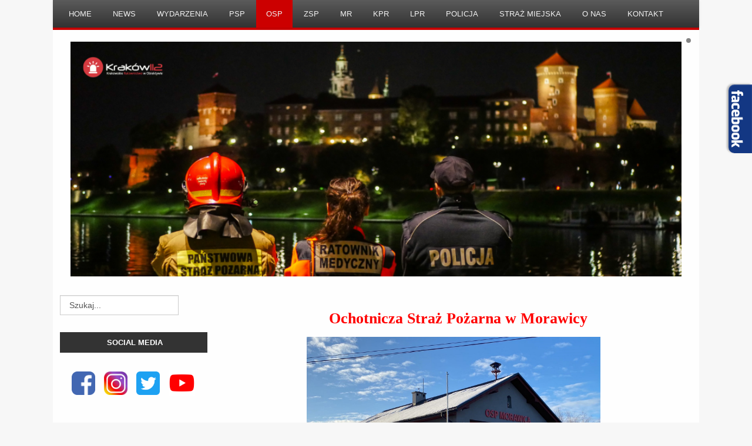

--- FILE ---
content_type: text/html; charset=utf-8
request_url: http://krakow112.pl/index.php/osp/gmina-liszki/osp-morawica
body_size: 15859
content:
<!DOCTYPE html PUBLIC "-//W3C//DTD XHTML 1.0 Transitional//EN" "http://www.w3.org/TR/xhtml1/DTD/xhtml1-transitional.dtd">
<html xmlns="http://www.w3.org/1999/xhtml" xml:lang="pl-pl" lang="pl-pl" >
<head>
<base href="http://krakow112.pl/index.php/osp/gmina-liszki/osp-morawica" />
	<meta http-equiv="content-type" content="text/html; charset=utf-8" />
	<meta name="keywords" content="Kraków112" />
	<meta name="rights" content="Copyright (c) Kraków112 - Krakowskie Ratownictwo w Obiektywie - 2016. Wszystkie prawa zastrzeżone." />
	<meta name="author" content="Kraków112_998_999_997" />
	<meta name="description" content="Kraków112 - Krakowskie Ratownictwo w Obiektywie" />
	<meta name="generator" content="Joomla! - Open Source Content Management - Version 3.10.12" />
	<title>OSP Morawica</title>
	<link href="/templates/tc_theme22/favicon.ico" rel="shortcut icon" type="image/vnd.microsoft.icon" />
	<link href="http://krakow112.pl/index.php/component/search/?Itemid=870&amp;format=opensearch" rel="search" title="Szukaj Kraków112 - Krakowskie Ratownictwo w Obiektywie" type="application/opensearchdescription+xml" />
	<link href="https://cdn.jsdelivr.net/gh/fancyapps/fancybox@3.5.7/dist/jquery.fancybox.min.css" rel="stylesheet" type="text/css" />
	<link href="/plugins/content/jw_sig/jw_sig/tmpl/Classic/css/template.css?v=4.2" rel="stylesheet" type="text/css" />
	<link href="/templates/tc_theme22/css/bootstrap/css/bootstrap.css" rel="stylesheet" type="text/css" />
	<link href="/templates/tc_theme22/tclibs/menus/css/menu.css" rel="stylesheet" type="text/css" />
	<link href="/templates/tc_theme22/css/template.css" rel="stylesheet" type="text/css" />
	<link href="/templates/tc_theme22/css/font-awesome/css/font-awesome.min.css" rel="stylesheet" type="text/css" />
	<link href="/templates/tc_theme22/css/k2.css" rel="stylesheet" type="text/css" />
	<link href="/templates/tc_theme22/slider/css/layerslider.css" rel="stylesheet" type="text/css" />
	<link href="/media/mod_pwebbox/css/bootstrap-custom.css" rel="stylesheet" type="text/css" />
	<link href="/media/mod_pwebbox/css/layout.css" rel="stylesheet" type="text/css" />
	<link href="/media/mod_pwebbox/css/animations.css" rel="stylesheet" type="text/css" />
	<link href="/media/mod_pwebbox/css/themes/fbnavy.css" rel="stylesheet" type="text/css" />
	<link href="/media/mod_pwebbox/cache/999cbe9486eaa6df646a11e61a3e3d0b-95.css" rel="stylesheet" type="text/css" />
	<link href="/media/mod_pwebbox/css/ie8.css" rel="stylesheet" type="text/css" />
	<style type="text/css">
.pwebbox-facebook-pageplugin-container, .pwebbox-facebook-pageplugin-container-in, .pwebbox-facebook-pageplugin-container-in .fb-page {max-width: 100%;}
                     #pwebbox_facebook_pageplugin_95 {width: 500px;}
                     .pwebbox-facebook-pageplugin-container .fb_iframe_widget, .pwebbox-facebook-pageplugin-container .fb_iframe_widget span, .pwebbox-facebook-pageplugin-container .fb_iframe_widget span iframe[style] {width: 100% !important; min-width: 180px}
                     .pwebbox-facebook-pageplugin-pretext {margin-bottom:5px;}
	</style>
	<script type="application/json" class="joomla-script-options new">{"csrf.token":"2c15d99660ed62ba7632031e046f9814","system.paths":{"root":"","base":""}}</script>
	<script src="/media/system/js/mootools-core.js?4b4664fcb1d7b45c42b9c10f31be287e" type="text/javascript"></script>
	<script src="/media/system/js/core.js?4b4664fcb1d7b45c42b9c10f31be287e" type="text/javascript"></script>
	<script src="/media/jui/js/jquery.min.js?4b4664fcb1d7b45c42b9c10f31be287e" type="text/javascript"></script>
	<script src="/media/jui/js/jquery-noconflict.js?4b4664fcb1d7b45c42b9c10f31be287e" type="text/javascript"></script>
	<script src="/media/jui/js/jquery-migrate.min.js?4b4664fcb1d7b45c42b9c10f31be287e" type="text/javascript"></script>
	<script src="https://cdn.jsdelivr.net/gh/fancyapps/fancybox@3.5.7/dist/jquery.fancybox.min.js" type="text/javascript"></script>
	<script src="/media/system/js/caption.js?4b4664fcb1d7b45c42b9c10f31be287e" type="text/javascript"></script>
	<script src="/media/system/js/mootools-more.js?4b4664fcb1d7b45c42b9c10f31be287e" type="text/javascript"></script>
	<script src="/templates/tc_theme22/css/bootstrap/js/bootstrap.min.js" type="text/javascript"></script>
	<script src="/templates/tc_theme22/tclibs/helper/browser-detect.js" type="text/javascript"></script>
	<script src="/templates/tc_theme22/tclibs/menus/jquery.hoverIntent.minified.js" type="text/javascript"></script>
	<script src="/templates/tc_theme22/tclibs/menus/jquery.menu.js" type="text/javascript"></script>
	<script src="/templates/tc_theme22/slider/js/greensock.js" type="text/javascript"></script>
	<script src="/templates/tc_theme22/slider/js/layerslider.transitions.js" type="text/javascript"></script>
	<script src="/templates/tc_theme22/slider/js/layerslider.kreaturamedia.jquery.js" type="text/javascript"></script>
	<script src="/templates/tc_theme22/tclibs/helper/scrolltotop.js" type="text/javascript"></script>
	<script src="/media/jui/js/bootstrap.min.js" type="text/javascript"></script>
	<script src="/media/mod_pwebbox/js/jquery.ui.effects.min.js" type="text/javascript"></script>
	<script src="/media/mod_pwebbox/js/jquery.pwebbox.min.js" type="text/javascript"></script>
	<script type="text/javascript">

        (function($) {
            $(document).ready(function() {
                $.fancybox.defaults.i18n.en = {
                    CLOSE: 'Close',
                    NEXT: 'Next',
                    PREV: 'Previous',
                    ERROR: 'The requested content cannot be loaded.<br/>Please try again later.',
                    PLAY_START: 'Start slideshow',
                    PLAY_STOP: 'Pause slideshow',
                    FULL_SCREEN: 'Full screen',
                    THUMBS: 'Thumbnails',
                    DOWNLOAD: 'Download',
                    SHARE: 'Share',
                    ZOOM: 'Zoom'
                };
                $.fancybox.defaults.lang = 'en';
                $('a.fancybox-gallery').fancybox({
                    buttons: [
                        'slideShow',
                        'fullScreen',
                        'thumbs',
                        'share',
                        'download',
                        //'zoom',
                        'close'
                    ],
                    beforeShow: function(instance, current) {
                        if (current.type === 'image') {
                            var title = current.opts.$orig.attr('title');
                            current.opts.caption = (title.length ? '<b class="fancyboxCounter">Image ' + (current.index + 1) + ' of ' + instance.group.length + '</b>' + ' | ' + title : '');
                        }
                    }
                });
            });
        })(jQuery);
    jQuery(window).on('load',  function() {
				new JCaption('img.caption');
			});
jQuery(document).ready(function() {
jQuery(document.body).SLScrollToTop({
'text':			'Go to Top',
'title':		'Go to Top',
'className':	'scrollToTop',
'duration':		500
});
});
var tcDefaultMenu = jQuery.noConflict();
jQuery(document).ready(function(){
jQuery('#tcdefaultmenu').oMenu({
theme: 'default-menu',
effect: 'fade',
mouseEvent: 'hover'
});
});jQuery(document).ready(function($){$("#pwebbox95").on("onOpen",function(e){FB.XFBML.parse(document.getElementById("pwebbox_facebook_pageplugin_95"));if(typeof ga!='undefined')ga('send','trackSocial','facebook','visit')})});(function(d,s,id){var js,fjs=d.getElementsByTagName(s)[0];if(d.getElementById(id))return;js=d.createElement(s);js.id=id;js.src="//connect.facebook.net/pl_PL/sdk.js#xfbml=1&appId=497672883745150&version=v2.9";fjs.parentNode.insertBefore(js,fjs);}(document,"script","facebook-jssdk"));
	</script>

<script type="text/javascript">
var tcDefault = jQuery.noConflict();
jQuery(document).ready(function(e) {
(function($) {
$.fn.equalHeights = function() {
var maxHeight = 0,
$this = $(this);
$this.each( function() {
var height = $(this).innerHeight();
if ( height > maxHeight ) { maxHeight = height; }
});
return $this.css('min-height', maxHeight);
};
// auto-initialize plugin
$('[data-equal]').each(function(){
var $this = $(this),
target = $this.data('equal');
$this.find(target).equalHeights();
});
})(jQuery);
//jQuery('#tc_lbr').children().equalHeights();
if(!jQuery('.form-group').children('label[class*="col-md-"]').length)
jQuery('.form-group').children('label').addClass('col-md-3 control-label');
if(jQuery('.form-group').children('div[class*="col-md-"]').length){
jQuery('.form-group').find('input:not([type="checkbox"],[type="radio"],[type="hidden"],[type="submit"]), select').addClass('form-control');
jQuery('.form-group').find('textarea').addClass('form-control');
}
if(jQuery('.form-group').children('div:not([class*="col-md-"])')){
jQuery('.form-group').children('input:not([type="checkbox"],[type="radio"],[type="hidden"],[type="submit"]), select').addClass('form-control').wrap('<div class="col-md-5" />');
jQuery('.form-group').children('textarea').addClass('form-control').wrap('<div class="col-md-9" />');
}
});
</script>
<!--[if lt IE 9]>
<script src="https://oss.maxcdn.com/libs/html5shiv/3.7.0/html5shiv.js"></script>
<script src="https://oss.maxcdn.com/libs/respond.js/1.3.0/respond.min.js"></script>
<![endif]-->

<!-- BEGIN Advanced Google Analytics - http://deconf.com/advanced-google-analytics-joomla/ -->
<script type="text/javascript">
(function($){
    $(window).load(function() {
            $('a').filter(function() {
				return this.href.match(/.*\.(zip|mp3*|mpe*g|pdf|docx*|pptx*|xlsx*|jpe*g|png|gif|tiff|rar*)(\?.*)?$/);
            }).click(function(e) {
                ga('send','event', 'download', 'click', this.href);
            });
            $('a[href^="mailto"]').click(function(e) {
                ga('send','event', 'email', 'send', this.href);
             });
            var loc = location.host.split('.');
            while (loc.length > 2) { loc.shift(); }
            loc = loc.join('.');
            var localURLs = [
                              loc,
                              'www.krakow112.pl'
                            ];
            $('a[href^="http"]').filter(function() {
			if (!this.href.match(/.*\.(zip|mp3*|mpe*g|pdf|docx*|pptx*|xlsx*|jpe*g|png|gif|tiff|rar*)(\?.*)?$/)){
				for (var i = 0; i < localURLs.length; i++) {
					if (this.href.indexOf(localURLs[i]) == -1) return this.href;
				}
			}
            }).click(function(e) {
                ga('send','event', 'outbound', 'click', this.href);
            });
    });
})(jQuery);
</script>
<script type="text/javascript">
  (function(i,s,o,g,r,a,m){i['GoogleAnalyticsObject']=r;i[r]=i[r]||function(){
  (i[r].q=i[r].q||[]).push(arguments)},i[r].l=1*new Date();a=s.createElement(o),
  m=s.getElementsByTagName(o)[0];a.async=1;a.src=g;m.parentNode.insertBefore(a,m)
  })(window,document,'script','//www.google-analytics.com/analytics.js','ga');
  ga('create', 'G-LBCFRP4PER', 'auto');  
  
ga('require', 'displayfeatures');
ga('set', 'dimension1', 'Kraków112_998_999_997');
ga('set', 'dimension2', 'Ochotnicza Straż Pożarna');
ga('set', 'dimension3', '2023');
ga('set', 'dimension4', 'guest');
ga('send', 'pageview');
</script>
<!-- END Advanced Google Analytics -->


</head>


      
<body id="tc" class=" logo-1"><div id="tc_wrapper" class="tc_wrapper"><section class="tc_wrapper_header tc_section"><div class="container tc_group"><div id="tc_header" class="tc_header row-fluid clearfix"><div class="col-md-12 tc_block"><div id="tc_main_menu" class="tc_menufix clearfix"><ul class="nav menutc_nav tc-menu" id="tcdefaultmenu">
<li class="item-101"><a href="/index.php" ><i class="fa fa-angle-right"> &nbsp; </i>Home</a></li><li class="item-118"><a href="/index.php/aktualnosci" ><i class="fa fa-angle-right"> &nbsp; </i>News</a></li><li class="item-108"><a href="/index.php/wydarzenia" ><i class="fa fa-angle-right"> &nbsp; </i>Wydarzenia</a></li><li class="item-109 deeper parent"><a href="/index.php/psp" ><i class="fa fa-angle-right"> &nbsp; </i>PSP</a><ul class="nav-child unstyled small"><li class="item-151"><a href="/index.php/psp/jrg-1" ><i class="fa fa-angle-right"> &nbsp; </i>JRG 1</a></li><li class="item-152"><a href="/index.php/psp/jrg-2" ><i class="fa fa-angle-right"> &nbsp; </i>JRG 2</a></li><li class="item-153"><a href="/index.php/psp/jrg-3" ><i class="fa fa-angle-right"> &nbsp; </i>JRG 3</a></li><li class="item-154"><a href="/index.php/psp/jrg-4" ><i class="fa fa-angle-right"> &nbsp; </i>JRG 4</a></li><li class="item-155"><a href="/index.php/psp/jrg-5" ><i class="fa fa-angle-right"> &nbsp; </i>JRG 5</a></li><li class="item-156"><a href="/index.php/psp/jrg-6" ><i class="fa fa-angle-right"> &nbsp; </i>JRG 6</a></li><li class="item-157"><a href="/index.php/psp/jrg-7" ><i class="fa fa-angle-right"> &nbsp; </i>JRG 7</a></li><li class="item-158"><a href="/index.php/psp/jrg-skawina" ><i class="fa fa-angle-right"> &nbsp; </i>JRG Skawina</a></li><li class="item-159"><a href="/index.php/psp/jrg-sa-psp-krakow" ><i class="fa fa-angle-right"> &nbsp; </i>JRG SA PSP Kraków</a></li><li class="item-160"><a href="/index.php/psp/wosz-psp-krakow" ><i class="fa fa-angle-right"> &nbsp; </i>WOSz PSP Kraków</a></li><li class="item-161"><a href="/index.php/psp/km-psp-krakow" ><i class="fa fa-angle-right"> &nbsp; </i>KM PSP Kraków</a></li><li class="item-162"><a href="/index.php/psp/kw-psp-krakow" ><i class="fa fa-angle-right"> &nbsp; </i>KW PSP Kraków</a></li><li class="item-303"><a href="/index.php/psp/malopolska-brygada-odwodowa" ><i class="fa fa-angle-right"> &nbsp; </i>Małopolska Brygada Odwodowa</a></li><li class="item-815"><a href="/index.php/psp/baza-sprzetowa-sa-psp-krakow" ><i class="fa fa-angle-right"> &nbsp; </i>Baza sprzętowa SA PSP Kraków</a></li><li class="item-846"><a href="/index.php/psp/zawodowa-straz-pozarna-krakow" ><i class="fa fa-angle-right"> &nbsp; </i>Zawodowa Straż Pożarna Kraków</a></li></ul></li><li class="item-110 active deeper parent"><a href="/index.php/osp" ><i class="fa fa-angle-right"> &nbsp; </i>OSP</a><ul class="nav-child unstyled small"><li class="item-167 deeper parent"><a href="/index.php/osp/gmina-czernichow" ><i class="fa fa-angle-right"> &nbsp; </i>Gmina Czernichów</a><ul class="nav-child unstyled small"><li class="item-168"><a href="/index.php/osp/gmina-czernichow/osp-wolowice" ><i class="fa fa-angle-right"> &nbsp; </i>OSP Wołowice</a></li><li class="item-169"><a href="/index.php/osp/gmina-czernichow/osp-przeginia-duchowa" ><i class="fa fa-angle-right"> &nbsp; </i>OSP Przeginia Duchowa </a></li><li class="item-170"><a href="/index.php/osp/gmina-czernichow/osp-zagacie" ><i class="fa fa-angle-right"> &nbsp; </i>OSP Zagacie</a></li><li class="item-171"><a href="/index.php/osp/gmina-czernichow/osp-czernichow" ><i class="fa fa-angle-right"> &nbsp; </i>OSP Czernichów</a></li><li class="item-172"><a href="/index.php/osp/gmina-czernichow/osp-klokoczyn" ><i class="fa fa-angle-right"> &nbsp; </i>OSP Kłokoczyn</a></li><li class="item-173"><a href="/index.php/osp/gmina-czernichow/osp-rusocice" ><i class="fa fa-angle-right"> &nbsp; </i>OSP Rusocice</a></li><li class="item-174"><a href="/index.php/osp/gmina-czernichow/osp-kamien" ><i class="fa fa-angle-right"> &nbsp; </i>OSP Kamień</a></li><li class="item-937"><a href="/index.php/osp/gmina-czernichow/osp-nowa-wies-szlachecka" ><i class="fa fa-angle-right"> &nbsp; </i>OSP Nowa Wieś Szlachecka</a></li></ul></li><li class="item-175 deeper parent"><a href="/index.php/osp/gmina-igolomia-wawrzenczyce" ><i class="fa fa-angle-right"> &nbsp; </i>Gmina Igołomia-Wawrzeńczyce </a><ul class="nav-child unstyled small"><li class="item-176"><a href="/index.php/osp/gmina-igolomia-wawrzenczyce/osp-zlotniki" ><i class="fa fa-angle-right"> &nbsp; </i>OSP Złotniki</a></li><li class="item-177"><a href="/index.php/osp/gmina-igolomia-wawrzenczyce/osp-tropiszow" ><i class="fa fa-angle-right"> &nbsp; </i>OSP Tropiszów</a></li><li class="item-330"><a href="/index.php/osp/gmina-igolomia-wawrzenczyce/osp-igolomia-zofipole" ><i class="fa fa-angle-right"> &nbsp; </i>OSP Igołomia-Zofipole</a></li><li class="item-331"><a href="/index.php/osp/gmina-igolomia-wawrzenczyce/osp-dobranowice" ><i class="fa fa-angle-right"> &nbsp; </i>OSP Dobranowice</a></li><li class="item-332"><a href="/index.php/osp/gmina-igolomia-wawrzenczyce/osp-stregoborzyce" ><i class="fa fa-angle-right"> &nbsp; </i>OSP Stręgoborzyce</a></li><li class="item-333"><a href="/index.php/osp/gmina-igolomia-wawrzenczyce/osp-zydow" ><i class="fa fa-angle-right"> &nbsp; </i>OSP Żydów</a></li><li class="item-334"><a href="/index.php/osp/gmina-igolomia-wawrzenczyce/osp-pobiednik-maly" ><i class="fa fa-angle-right"> &nbsp; </i>OSP Pobiednik Mały</a></li></ul></li><li class="item-178 deeper parent"><a href="/index.php/osp/gmina-iwanowice" ><i class="fa fa-angle-right"> &nbsp; </i>Gmina Iwanowice </a><ul class="nav-child unstyled small"><li class="item-179"><a href="/index.php/osp/gmina-iwanowice/osp-sieciechowice" ><i class="fa fa-angle-right"> &nbsp; </i>OSP Sieciechowice</a></li><li class="item-180"><a href="/index.php/osp/gmina-iwanowice/osp-celiny" ><i class="fa fa-angle-right"> &nbsp; </i>OSP Celiny</a></li><li class="item-181"><a href="/index.php/osp/gmina-iwanowice/osp-widoma" ><i class="fa fa-angle-right"> &nbsp; </i>OSP Widoma</a></li><li class="item-182"><a href="/index.php/osp/gmina-iwanowice/osp-grzegorzowice" ><i class="fa fa-angle-right"> &nbsp; </i>OSP Grzegorzowice</a></li><li class="item-183"><a href="/index.php/osp/gmina-iwanowice/osp-sulkowice" ><i class="fa fa-angle-right"> &nbsp; </i>OSP Sułkowice</a></li><li class="item-286"><a href="/index.php/osp/gmina-iwanowice/osp-biskupice" ><i class="fa fa-angle-right"> &nbsp; </i>OSP Biskupice</a></li><li class="item-669"><a href="/index.php/osp/gmina-iwanowice/osp-poskwitow" ><i class="fa fa-angle-right"> &nbsp; </i>OSP Poskwitów</a></li><li class="item-908"><a href="/index.php/osp/gmina-iwanowice/osp-zalesie" ><i class="fa fa-angle-right"> &nbsp; </i>OSP Zalesie</a></li><li class="item-909"><a href="/index.php/osp/gmina-iwanowice/osp-krasieniec-stary" ><i class="fa fa-angle-right"> &nbsp; </i>OSP Krasieniec Stary</a></li></ul></li><li class="item-184 deeper parent"><a href="/index.php/osp/gmina-jerzmanowice-przeginia" ><i class="fa fa-angle-right"> &nbsp; </i>Gmina Jerzmanowice-Przeginia</a><ul class="nav-child unstyled small"><li class="item-185"><a href="/index.php/osp/gmina-jerzmanowice-przeginia/osp-jerzmanowice" ><i class="fa fa-angle-right"> &nbsp; </i>OSP Jerzmanowice</a></li><li class="item-920"><a href="/index.php/osp/gmina-jerzmanowice-przeginia/osp-raclawice" ><i class="fa fa-angle-right"> &nbsp; </i>OSP Racławice</a></li><li class="item-921"><a href="/index.php/osp/gmina-jerzmanowice-przeginia/osp-czubrowice" ><i class="fa fa-angle-right"> &nbsp; </i>OSP Czubrowice</a></li></ul></li><li class="item-186 deeper parent"><a href="/index.php/osp/gmina-kocmyrzow-luborzyca" ><i class="fa fa-angle-right"> &nbsp; </i>Gmina Kocmyrzów - Luborzyca</a><ul class="nav-child unstyled small"><li class="item-187"><a href="/index.php/osp/gmina-kocmyrzow-luborzyca/osp-luczyce" ><i class="fa fa-angle-right"> &nbsp; </i>OSP Łuczyce</a></li><li class="item-282"><a href="/index.php/osp/gmina-kocmyrzow-luborzyca/osp-maciejowice" ><i class="fa fa-angle-right"> &nbsp; </i>OSP Maciejowice</a></li></ul></li><li class="item-188 deeper parent"><a href="/index.php/osp/gmina-krzeszowice" ><i class="fa fa-angle-right"> &nbsp; </i>Gmina Krzeszowice </a><ul class="nav-child unstyled small"><li class="item-189"><a href="/index.php/osp/gmina-krzeszowice/osp-krzeszowice" ><i class="fa fa-angle-right"> &nbsp; </i>OSP Krzeszowice</a></li><li class="item-190"><a href="/index.php/osp/gmina-krzeszowice/osp-tenczynek" ><i class="fa fa-angle-right"> &nbsp; </i>OSP Tenczynek</a></li><li class="item-191"><a href="/index.php/osp/gmina-krzeszowice/osp-czerna" ><i class="fa fa-angle-right"> &nbsp; </i>OSP Czerna</a></li><li class="item-192"><a href="/index.php/osp/gmina-krzeszowice/osp-nowa-gora" ><i class="fa fa-angle-right"> &nbsp; </i> OSP Nowa Góra</a></li><li class="item-276"><a href="/index.php/osp/gmina-krzeszowice/osp-nawojowa-gora" ><i class="fa fa-angle-right"> &nbsp; </i>OSP Nawojowa Góra</a></li><li class="item-284"><a href="/index.php/osp/gmina-krzeszowice/osp-rudno" ><i class="fa fa-angle-right"> &nbsp; </i>OSP Rudno</a></li><li class="item-717"><a href="/index.php/osp/gmina-krzeszowice/osp-zalas" ><i class="fa fa-angle-right"> &nbsp; </i>OSP Zalas</a></li><li class="item-829"><a href="/index.php/osp/gmina-krzeszowice/osp-miekinia" ><i class="fa fa-angle-right"> &nbsp; </i>OSP Miękinia</a></li><li class="item-884"><a href="/index.php/osp/gmina-krzeszowice/osp-wola-filipowska" ><i class="fa fa-angle-right"> &nbsp; </i>OSP Wola Filipowska</a></li></ul></li><li class="item-193 active deeper parent"><a href="/index.php/osp/gmina-liszki" ><i class="fa fa-angle-right"> &nbsp; </i>Gmina Liszki</a><ul class="nav-child unstyled small"><li class="item-194"><a href="/index.php/osp/gmina-liszki/osp-mnikow" ><i class="fa fa-angle-right"> &nbsp; </i>OSP Mników</a></li><li class="item-863"><a href="/index.php/osp/gmina-liszki/osp-piekary" ><i class="fa fa-angle-right"> &nbsp; </i>OSP Piekary</a></li><li class="item-870 current active"><a href="/index.php/osp/gmina-liszki/osp-morawica" ><i class="fa fa-angle-right"> &nbsp; </i>OSP Morawica</a></li><li class="item-877"><a href="/index.php/osp/gmina-liszki/osp-kryspinow" ><i class="fa fa-angle-right"> &nbsp; </i>OSP Kryspinów</a></li><li class="item-878"><a href="/index.php/osp/gmina-liszki/osp-kaszow" ><i class="fa fa-angle-right"> &nbsp; </i>OSP Kaszów </a></li></ul></li><li class="item-195 deeper parent"><a href="/index.php/osp/gmina-miasto-krakow" ><i class="fa fa-angle-right"> &nbsp; </i>Gmina Miasto Kraków</a><ul class="nav-child unstyled small"><li class="item-196"><a href="/index.php/osp/gmina-miasto-krakow/osp-tyniec" ><i class="fa fa-angle-right"> &nbsp; </i>OSP Tyniec</a></li><li class="item-197"><a href="/index.php/osp/gmina-miasto-krakow/osp-kostrze" ><i class="fa fa-angle-right"> &nbsp; </i> OSP Kostrze</a></li><li class="item-278"><a href="/index.php/osp/gmina-miasto-krakow/osp-wrozenice" ><i class="fa fa-angle-right"> &nbsp; </i>OSP Wróżenice</a></li><li class="item-279"><a href="/index.php/osp/gmina-miasto-krakow/osp-wolica" ><i class="fa fa-angle-right"> &nbsp; </i>OSP Wolica</a></li><li class="item-280"><a href="/index.php/osp/gmina-miasto-krakow/osp-zbydniowice" ><i class="fa fa-angle-right"> &nbsp; </i>OSP Zbydniowice</a></li><li class="item-281"><a href="/index.php/osp/gmina-miasto-krakow/osp-przylasek-rusiecki" ><i class="fa fa-angle-right"> &nbsp; </i>OSP Przylasek Rusiecki</a></li><li class="item-774"><a href="/index.php/osp/gmina-miasto-krakow/osp-przewoz" ><i class="fa fa-angle-right"> &nbsp; </i>OSP Przewóz</a></li><li class="item-804"><a href="/index.php/osp/gmina-miasto-krakow/osp-koscielniki" ><i class="fa fa-angle-right"> &nbsp; </i>OSP Kościelniki</a></li><li class="item-822"><a href="/index.php/osp/gmina-miasto-krakow/grs-osp-krakow" ><i class="fa fa-angle-right"> &nbsp; </i>GRS OSP Kraków</a></li><li class="item-857"><a href="/index.php/osp/gmina-miasto-krakow/osp-gegenbauer" ><i class="fa fa-angle-right"> &nbsp; </i>OSP Gegenbauer</a></li><li class="item-871"><a href="/index.php/osp/gmina-miasto-krakow/osp-wyciaze" ><i class="fa fa-angle-right"> &nbsp; </i>OSP Wyciąże</a></li></ul></li><li class="item-198 deeper parent"><a href="/index.php/osp/gmina-michalowice" ><i class="fa fa-angle-right"> &nbsp; </i>Gmina Michałowice</a><ul class="nav-child unstyled small"><li class="item-199"><a href="/index.php/osp/gmina-michalowice/osp-raciborowice" ><i class="fa fa-angle-right"> &nbsp; </i>OSP Raciborowice</a></li><li class="item-200"><a href="/index.php/osp/gmina-michalowice/osp-ksiazniczki" ><i class="fa fa-angle-right"> &nbsp; </i>OSP Książniczki</a></li><li class="item-201"><a href="/index.php/osp/gmina-michalowice/osp-wola-wieclawska" ><i class="fa fa-angle-right"> &nbsp; </i>OSP Wola Więcławska </a></li><li class="item-202"><a href="/index.php/osp/gmina-michalowice/osp-michalowice" ><i class="fa fa-angle-right"> &nbsp; </i>OSP Michałowice</a></li><li class="item-203"><a href="/index.php/osp/gmina-michalowice/osp-wieclawice" ><i class="fa fa-angle-right"> &nbsp; </i>OSP Więcławice</a></li><li class="item-710"><a href="/index.php/osp/gmina-michalowice/osp-wilczkowice" ><i class="fa fa-angle-right"> &nbsp; </i>OSP Wilczkowice</a></li></ul></li><li class="item-204 deeper parent"><a href="/index.php/osp/gmina-mogilany" ><i class="fa fa-angle-right"> &nbsp; </i>Gmina Mogilany</a><ul class="nav-child unstyled small"><li class="item-205"><a href="/index.php/osp/gmina-mogilany/osp-wlosan" ><i class="fa fa-angle-right"> &nbsp; </i>OSP Włosań</a></li><li class="item-206"><a href="/index.php/osp/gmina-mogilany/osp-konary" ><i class="fa fa-angle-right"> &nbsp; </i>OSP Konary</a></li><li class="item-207"><a href="/index.php/osp/gmina-mogilany/osp-mogilany" ><i class="fa fa-angle-right"> &nbsp; </i>OSP Mogilany</a></li><li class="item-208"><a href="/index.php/osp/gmina-mogilany/osp-bukow" ><i class="fa fa-angle-right"> &nbsp; </i>OSP Buków</a></li></ul></li><li class="item-209 deeper parent"><a href="/index.php/osp/gmina-skala" ><i class="fa fa-angle-right"> &nbsp; </i>Gmina Skała</a><ul class="nav-child unstyled small"><li class="item-210"><a href="/index.php/osp/gmina-skala/osp-skala" ><i class="fa fa-angle-right"> &nbsp; </i>OSP Skała</a></li><li class="item-706"><a href="/index.php/osp/gmina-skala/osp-cianowice" ><i class="fa fa-angle-right"> &nbsp; </i>OSP Cianowice</a></li><li class="item-707"><a href="/index.php/osp/gmina-skala/osp-sobieseki" ><i class="fa fa-angle-right"> &nbsp; </i>OSP Sobiesęki</a></li><li class="item-708"><a href="/index.php/osp/gmina-skala/osp-smardzowice" ><i class="fa fa-angle-right"> &nbsp; </i>OSP Smardzowice</a></li><li class="item-711"><a href="/index.php/osp/gmina-skala/osp-maszyce" ><i class="fa fa-angle-right"> &nbsp; </i>OSP Maszyce</a></li></ul></li><li class="item-211 deeper parent"><a href="/index.php/osp/gmina-skawina" ><i class="fa fa-angle-right"> &nbsp; </i>Gmina Skawina</a><ul class="nav-child unstyled small"><li class="item-212"><a href="/index.php/osp/gmina-skawina/osp-skawina-i" ><i class="fa fa-angle-right"> &nbsp; </i>OSP Skawina I</a></li><li class="item-213"><a href="/index.php/osp/gmina-skawina/osp-skawina-ii" ><i class="fa fa-angle-right"> &nbsp; </i>OSP Skawina II</a></li><li class="item-214"><a href="/index.php/osp/gmina-skawina/osp-rzozow" ><i class="fa fa-angle-right"> &nbsp; </i>OSP Rzozów</a></li><li class="item-830"><a href="/index.php/osp/gmina-skawina/osp-polanka-hallera" ><i class="fa fa-angle-right"> &nbsp; </i>OSP Polanka Hallera</a></li><li class="item-836"><a href="/index.php/osp/gmina-skawina/osp-facimiech" ><i class="fa fa-angle-right"> &nbsp; </i>OSP Facimiech</a></li><li class="item-845"><a href="/index.php/osp/gmina-skawina/osp-kopanka" ><i class="fa fa-angle-right"> &nbsp; </i>OSP Kopanka</a></li><li class="item-869"><a href="/index.php/osp/gmina-skawina/osp-wielkie-drogi" ><i class="fa fa-angle-right"> &nbsp; </i>OSP Wielkie Drogi</a></li></ul></li><li class="item-215 deeper parent"><a href="/index.php/osp/gmina-slomniki" ><i class="fa fa-angle-right"> &nbsp; </i>Gmina Słomniki</a><ul class="nav-child unstyled small"><li class="item-275"><a href="/index.php/osp/gmina-slomniki/osp-slomniki" ><i class="fa fa-angle-right"> &nbsp; </i>OSP Słomniki</a></li><li class="item-326"><a href="/index.php/osp/gmina-slomniki/osp-niedzwiedz" ><i class="fa fa-angle-right"> &nbsp; </i>OSP Niedźwiedź</a></li><li class="item-327"><a href="/index.php/osp/gmina-slomniki/osp-waganowice" ><i class="fa fa-angle-right"> &nbsp; </i>OSP Waganowice</a></li><li class="item-328"><a href="/index.php/osp/gmina-slomniki/osp-prandocin" ><i class="fa fa-angle-right"> &nbsp; </i>OSP Prandocin</a></li><li class="item-329"><a href="/index.php/osp/gmina-slomniki/osp-prandocin-ily" ><i class="fa fa-angle-right"> &nbsp; </i>OSP Prandocin-Iły</a></li><li class="item-699"><a href="/index.php/osp/gmina-slomniki/osp-janikowice" ><i class="fa fa-angle-right"> &nbsp; </i>OSP Janikowice</a></li></ul></li><li class="item-216 deeper parent"><a href="/index.php/osp/gmina-suloszowa" ><i class="fa fa-angle-right"> &nbsp; </i>Gmina Sułoszowa</a><ul class="nav-child unstyled small"><li class="item-217"><a href="/index.php/osp/gmina-suloszowa/osp-wielmoza" ><i class="fa fa-angle-right"> &nbsp; </i>OSP Wielmoża</a></li><li class="item-218"><a href="/index.php/osp/gmina-suloszowa/osp-suloszowa-i" ><i class="fa fa-angle-right"> &nbsp; </i>OSP Sułoszowa I</a></li><li class="item-219"><a href="/index.php/osp/gmina-suloszowa/osp-suloszowa-ii" ><i class="fa fa-angle-right"> &nbsp; </i>OSP Sułoszowa II</a></li><li class="item-220"><a href="/index.php/osp/gmina-suloszowa/osp-suloszowa-iii" ><i class="fa fa-angle-right"> &nbsp; </i>OSP Sułoszowa III </a></li></ul></li><li class="item-221 deeper parent"><a href="/index.php/osp/gmina-swiatniki-gorne" ><i class="fa fa-angle-right"> &nbsp; </i>Gmina Świątniki Górne</a><ul class="nav-child unstyled small"><li class="item-222"><a href="/index.php/osp/gmina-swiatniki-gorne/osp-swiatniki-gorne" ><i class="fa fa-angle-right"> &nbsp; </i>OSP Świątniki Górne </a></li><li class="item-223"><a href="/index.php/osp/gmina-swiatniki-gorne/osp-wrzasowice" ><i class="fa fa-angle-right"> &nbsp; </i>OSP Wrząsowice</a></li><li class="item-224"><a href="/index.php/osp/gmina-swiatniki-gorne/osp-rzeszotary" ><i class="fa fa-angle-right"> &nbsp; </i>OSP Rzeszotary</a></li><li class="item-225"><a href="/index.php/osp/gmina-swiatniki-gorne/osp-olszowice" ><i class="fa fa-angle-right"> &nbsp; </i>OSP Olszowice</a></li><li class="item-226"><a href="/index.php/osp/gmina-swiatniki-gorne/osp-ochojno" ><i class="fa fa-angle-right"> &nbsp; </i>OSP Ochojno</a></li></ul></li><li class="item-227 deeper parent"><a href="/index.php/osp/gmina-wielka-wies" ><i class="fa fa-angle-right"> &nbsp; </i>Gmina Wielka Wieś</a><ul class="nav-child unstyled small"><li class="item-228"><a href="/index.php/osp/gmina-wielka-wies/osp-beblo" ><i class="fa fa-angle-right"> &nbsp; </i>OSP Bębło</a></li><li class="item-229"><a href="/index.php/osp/gmina-wielka-wies/osp-bialy-kosciol" ><i class="fa fa-angle-right"> &nbsp; </i> OSP Biały Kościół</a></li><li class="item-230"><a href="/index.php/osp/gmina-wielka-wies/osp-modlniczka" ><i class="fa fa-angle-right"> &nbsp; </i>OSP Modlniczka</a></li><li class="item-231"><a href="/index.php/osp/gmina-wielka-wies/osp-giebultow" ><i class="fa fa-angle-right"> &nbsp; </i>OSP Giebułtów</a></li><li class="item-232"><a href="/index.php/osp/gmina-wielka-wies/osp-wielka-wies" ><i class="fa fa-angle-right"> &nbsp; </i>OSP Wielka Wieś</a></li><li class="item-267"><a href="/index.php/osp/gmina-wielka-wies/osp-bedkowice" ><i class="fa fa-angle-right"> &nbsp; </i>OSP Będkowice</a></li><li class="item-285"><a href="/index.php/osp/gmina-wielka-wies/osp-tomaszowice" ><i class="fa fa-angle-right"> &nbsp; </i>OSP Tomaszowice</a></li><li class="item-700"><a href="/index.php/osp/gmina-wielka-wies/osp-modlnica" ><i class="fa fa-angle-right"> &nbsp; </i>OSP Modlnica</a></li><li class="item-709"><a href="/index.php/osp/gmina-wielka-wies/osp-czajowice" ><i class="fa fa-angle-right"> &nbsp; </i>OSP Czajowice</a></li></ul></li><li class="item-233 deeper parent"><a href="/index.php/osp/gmina-zabierzow" ><i class="fa fa-angle-right"> &nbsp; </i>Gmina Zabierzów</a><ul class="nav-child unstyled small"><li class="item-234"><a href="/index.php/osp/gmina-zabierzow/1" ><i class="fa fa-angle-right"> &nbsp; </i>OSP Zabierzów</a></li><li class="item-235"><a href="/index.php/osp/gmina-zabierzow/osp-balice" ><i class="fa fa-angle-right"> &nbsp; </i>OSP Balice</a></li><li class="item-236"><a href="/index.php/osp/gmina-zabierzow/osp-bolechowice" ><i class="fa fa-angle-right"> &nbsp; </i>OSP Bolechowice</a></li><li class="item-237"><a href="/index.php/osp/gmina-zabierzow/osp-kobylany" ><i class="fa fa-angle-right"> &nbsp; </i> OSP Kobylany</a></li><li class="item-238"><a href="/index.php/osp/gmina-zabierzow/osp-nielepice" ><i class="fa fa-angle-right"> &nbsp; </i>OSP Nielepice</a></li><li class="item-239"><a href="/index.php/osp/gmina-zabierzow/osp-rzaska" ><i class="fa fa-angle-right"> &nbsp; </i>OSP Rząska</a></li><li class="item-240"><a href="/index.php/osp/gmina-zabierzow/osp-radwanowice" ><i class="fa fa-angle-right"> &nbsp; </i>OSP Radwanowice</a></li><li class="item-241"><a href="/index.php/osp/gmina-zabierzow/osp-rudawa" ><i class="fa fa-angle-right"> &nbsp; </i>OSP Rudawa</a></li><li class="item-242"><a href="/index.php/osp/gmina-zabierzow/osp-karniowice" ><i class="fa fa-angle-right"> &nbsp; </i>OSP Karniowice</a></li><li class="item-243"><a href="/index.php/osp/gmina-zabierzow/osp-brzoskwinia" ><i class="fa fa-angle-right"> &nbsp; </i>OSP Brzoskwinia</a></li><li class="item-701"><a href="/index.php/osp/gmina-zabierzow/osp-ujazd" ><i class="fa fa-angle-right"> &nbsp; </i>OSP Ujazd</a></li><li class="item-702"><a href="/index.php/osp/gmina-zabierzow/osp-brzezie" ><i class="fa fa-angle-right"> &nbsp; </i>OSP Brzezie</a></li><li class="item-703"><a href="/index.php/osp/gmina-zabierzow/osp-niegoszowice" ><i class="fa fa-angle-right"> &nbsp; </i>OSP Niegoszowice</a></li><li class="item-704"><a href="/index.php/osp/gmina-zabierzow/osp-wieckowice" ><i class="fa fa-angle-right"> &nbsp; </i>OSP Więckowice</a></li><li class="item-705"><a href="/index.php/osp/gmina-zabierzow/osp-brzezinka" ><i class="fa fa-angle-right"> &nbsp; </i>OSP Brzezinka</a></li></ul></li><li class="item-244 deeper parent"><a href="/index.php/osp/gmina-zielonki" ><i class="fa fa-angle-right"> &nbsp; </i>Gmina Zielonki </a><ul class="nav-child unstyled small"><li class="item-245"><a href="/index.php/osp/gmina-zielonki/osp-wegrzce" ><i class="fa fa-angle-right"> &nbsp; </i>OSP Węgrzce</a></li><li class="item-246"><a href="/index.php/osp/gmina-zielonki/osp-zielonki" ><i class="fa fa-angle-right"> &nbsp; </i>OSP Zielonki</a></li><li class="item-247"><a href="/index.php/osp/gmina-zielonki/osp-trojanowice" ><i class="fa fa-angle-right"> &nbsp; </i>OSP Trojanowice</a></li><li class="item-248"><a href="/index.php/osp/gmina-zielonki/osp-bibice" ><i class="fa fa-angle-right"> &nbsp; </i>OSP Bibice</a></li><li class="item-277"><a href="/index.php/osp/gmina-zielonki/osp-owczary" ><i class="fa fa-angle-right"> &nbsp; </i>OSP Owczary</a></li><li class="item-283"><a href="/index.php/osp/gmina-zielonki/osp-wola-zachariaszowska" ><i class="fa fa-angle-right"> &nbsp; </i>OSP Wola Zachariaszowska</a></li><li class="item-837"><a href="/index.php/osp/gmina-zielonki/osp-grebynice" ><i class="fa fa-angle-right"> &nbsp; </i>OSP Grębynice</a></li><li class="item-838"><a href="/index.php/osp/gmina-zielonki/osp-bosutow" ><i class="fa fa-angle-right"> &nbsp; </i>OSP Bosutów </a></li><li class="item-839"><a href="/index.php/osp/gmina-zielonki/osp-garlica-murowana" ><i class="fa fa-angle-right"> &nbsp; </i>OSP Garlica Murowana</a></li></ul></li></ul></li><li class="item-111 deeper parent"><a href="/index.php/zsp" ><i class="fa fa-angle-right"> &nbsp; </i>ZSP</a><ul class="nav-child unstyled small"><li class="item-146"><a href="/index.php/zsp/lsr-g" ><i class="fa fa-angle-right"> &nbsp; </i>LSR-G Kraków Balice</a></li><li class="item-148"><a href="/index.php/zsp/wlsp-8-bltr" ><i class="fa fa-angle-right"> &nbsp; </i>WLSP - 8. BLTr</a></li><li class="item-150"><a href="/index.php/zsp/zsp-sopirg-jrg-krakow-zb-55" ><i class="fa fa-angle-right"> &nbsp; </i>ZSP SOPiRG  JRG KRAKÓW</a></li><li class="item-149"><a href="/index.php/zsp/wojskowa-straz-pozarna" ><i class="fa fa-angle-right"> &nbsp; </i>Wojskowa Straż Pożarna - JW4495</a></li><li class="item-748"><a href="/index.php/zsp/wojskowa-straz-pozarna-jw3280" ><i class="fa fa-angle-right"> &nbsp; </i>Wojskowa Straż Pożarna - JW3280</a></li></ul></li><li class="item-163"><a href="/index.php/mr1" ><i class="fa fa-angle-right"> &nbsp; </i>MR</a></li><li class="item-112"><a href="/index.php/kpr" ><i class="fa fa-angle-right"> &nbsp; </i>KPR</a></li><li class="item-114"><a href="/index.php/lpr" ><i class="fa fa-angle-right"> &nbsp; </i>LPR</a></li><li class="item-113 deeper parent"><a href="/index.php/policja" ><i class="fa fa-angle-right"> &nbsp; </i>Policja</a><ul class="nav-child unstyled small"><li class="item-249 deeper parent"><a href="/index.php/policja/komenda-miejska-policji" ><i class="fa fa-angle-right"> &nbsp; </i>Komenda Miejska Policji</a><ul class="nav-child unstyled small"><li class="item-253"><a href="/index.php/policja/komenda-miejska-policji/wydzial-sztab-policji-kmp-krakow" ><i class="fa fa-angle-right"> &nbsp; </i>Wydział Sztab Policji KMP Kraków</a></li><li class="item-255"><a href="/index.php/policja/komenda-miejska-policji/wydzial-ruchu-drogowego-kmp-krakow" ><i class="fa fa-angle-right"> &nbsp; </i>Wydział Ruchu Drogowego KMP Kraków</a></li><li class="item-773"><a href="/index.php/policja/komenda-miejska-policji/wydzial-techniki-kryminalistycznej" ><i class="fa fa-angle-right"> &nbsp; </i>Wydział Techniki Kryminalistycznej</a></li></ul></li><li class="item-250 deeper parent"><a href="/index.php/policja/komenda-wojewodzka-policji" ><i class="fa fa-angle-right"> &nbsp; </i>Komenda Wojewódzka Policji</a><ul class="nav-child unstyled small"><li class="item-816"><a href="/index.php/policja/komenda-wojewodzka-policji/wydzial-konwojowy" ><i class="fa fa-angle-right"> &nbsp; </i>Wydział Konwojowy</a></li><li class="item-890 deeper parent"><a href="/index.php/policja/komenda-wojewodzka-policji/sztab-policji-kwp-krakow" ><i class="fa fa-angle-right"> &nbsp; </i>Sztab Policji KWP Kraków</a><ul class="nav-child unstyled small"><li class="item-823"><a href="/index.php/policja/komenda-wojewodzka-policji/sztab-policji-kwp-krakow/sekcja-lotnictwa-policji" ><i class="fa fa-angle-right"> &nbsp; </i>Sekcja Lotnictwa Policji</a></li></ul></li><li class="item-891"><a href="/index.php/policja/komenda-wojewodzka-policji/wydzial-ruchu-drogowego-kwp-krakow" ><i class="fa fa-angle-right"> &nbsp; </i>Wydział Ruchu Drogowego KWP Kraków</a></li></ul></li><li class="item-251"><a href="/index.php/policja/oddzial-prewencji-policji-w-krakowie" ><i class="fa fa-angle-right"> &nbsp; </i>Oddział Prewencji Policji w Krakowie</a></li><li class="item-252"><a href="/index.php/policja/komisariat-wodny-policji-w-krakowie" ><i class="fa fa-angle-right"> &nbsp; </i>Komisariat Wodny Policji</a></li><li class="item-902"><a href="/index.php/policja/komisariat-autostradowy-policji-w-krakowie" ><i class="fa fa-angle-right"> &nbsp; </i>Komisariat Autostradowy Policji</a></li><li class="item-718"><a href="/index.php/policja/samodzielny-pododdzial-kontrterrorystyczny-policji" ><i class="fa fa-angle-right"> &nbsp; </i>Samodzielny Pododdział Kontrterrorystyczny Policji</a></li></ul></li><li class="item-116"><a href="/index.php/straz-miejska" ><i class="fa fa-angle-right"> &nbsp; </i>Straż Miejska</a></li><li class="item-107"><a href="/index.php/o-nas" ><i class="fa fa-angle-right"> &nbsp; </i>O nas</a></li><li class="item-117"><a href="/index.php/kontakt" ><i class="fa fa-angle-right"> &nbsp; </i>Kontakt</a></li></ul>
</div></div></div></div></section><div class="tc_wrapper_slider"><div class="container"><div id="layerslider" style="width:1000px;height:400px;max-width:1280px;"><div class="ls-slide" data-ls="slidedelay:5000;transition2d:5;"><img src="/images/Baner/1.1.png" class="ls-bg" alt=""/></div><div class="ls-slide" data-ls="slidedelay:5000;transition2d:5;"><img src="/images/Baner/1.3.png" class="ls-bg" alt=""/></div><div class="ls-slide" data-ls="slidedelay:5000;transition2d:5;"><img src="/images/Baner/1.7.png" class="ls-bg" alt=""/></div><div class="ls-slide" data-ls="slidedelay:5000;transition2d:5;"><img src="/images/Baner/pogotowie.png" class="ls-bg" alt=""/></div><div class="ls-slide" data-ls="slidedelay:5000;transition2d:5;"><img src="/images/Baner/miejska.png" class="ls-bg" alt=""/></div></div></div></div>
<script>
jQuery("#layerslider").layerSlider({
pauseOnHover: true,
skin: "v5",
hoverBottomNav: true,
skinsPath: "/templates/tc_theme22/slider/skins/"
});
</script><main class="tc_main container clearfix"><section class="tc_wrapper_lb tc_section"><div class="tc_aside tc_group"><div id="tc_lb" class="tc_lb row-fluid clearfix"><div class="col-md-3 tc_block"><div class="module ">	<div class="mod-wrapper">		<div class="mod-content clearfix">	<div class="search">
	<form action="/index.php/osp/gmina-liszki/osp-morawica" method="post" class="form-inline">
		<label id="search-word" class="element-invisible">Szukaj...</label> <input name="searchword" id="mod-search-searchword" maxlength="200"  class="inputbox search-query" type="text" size="0" value="Szukaj..."  onblur="if (this.value=='') this.value='Szukaj...';" onfocus="if (this.value=='Szukaj...') this.value='';" />		<input type="hidden" name="task" value="search" />
		<input type="hidden" name="option" value="com_search" />
		<input type="hidden" name="Itemid" value="870" />
	</form>
</div>
</div></div></div><div style="clear:both;"></div><div class="module ">	<div class="mod-wrapper">		<div class="mod-content clearfix">	

<div class="custom"  >
	<h2 style="font-size: 24px; font-family: sans-serif, Arial, Verdana, 'Trebuchet MS'; line-height: normal; margin: 20px 0px 0px; padding: 10px; text-transform: uppercase; text-align: center; position: relative; background: rgba(0, 0, 0, 0.8);"><span style="font-size: 10pt;"><strong><span style="color: #ffffff;">&nbsp;Social media</span></strong></span></h2>
<p>&nbsp;</p>
<p>&nbsp; &nbsp; &nbsp;<a href="https://www.facebook.com/Krakow112/" target="_blank" rel="noopener"><img src="/images/Logo/Socila_media/fb.png" alt="fb" width="40" height="40" /></a><a href="https://www.instagram.com/krakow112/" target="_blank" rel="noopener"><img src="/images/Logo/Socila_media/Instagram.jpg" alt="Instagram" width="40" height="40" /></a><a href="https://twitter.com/krakow112pl" target="_blank" rel="noopener"><img src="/images/Logo/Socila_media/twiter.png" alt="twiter" width="40" height="40" /></a><a href="https://www.youtube.com/channel/UCvi8SdnQIKL6wWVxJLKYEtg" target="_blank" rel="noopener"><img src="/images/Logo/Socila_media/yt.png" alt="yt" width="45" height="45" /></a></p></div>
</div></div></div><div style="clear:both;"></div><div class="module ">	<div class="mod-wrapper">		<div class="mod-content clearfix">	

<div class="custom"  >
	<p>&nbsp;</p>
<h2 style="font-size: 24px; font-family: sans-serif, Arial, Verdana, 'Trebuchet MS'; line-height: normal; margin: 20px 0px 0px; padding: 10px; text-transform: uppercase; text-align: center; position: relative; background: rgba(0, 0, 0, 0.8);"><span style="font-size: 10pt; color: #ffffff;"><strong>Partnerzy | Polecamy</strong></span></h2>
<p style="text-align: center;">&nbsp;<a href="/index.php/2-rozne/779-partnerzy" style="font-size: 10pt;"><img src="/images/Logo/logapip.png" alt="logapip" width="278" height="177" /><br /></a></p>
<p><a href="/index.php/2-rozne/779-partnerzy"><img src="/images/stories/Partnerzy/Logo_ResueSafe.jpg" alt="Logo ResueSafe" width="278" height="171" style="display: block; margin-left: auto; margin-right: auto;" /></a></p></div>
</div></div></div><div style="clear:both;"></div><div class="module ">	<div class="mod-wrapper">		<div class="mod-content clearfix">	

<div class="custom"  >
	<h2 style="font-size: 24px; font-family: sans-serif, Arial, Verdana, 'Trebuchet MS'; line-height: normal; margin: 20px 0px 0px; padding: 10px; text-transform: uppercase; text-align: center; position: relative; background: rgba(0, 0, 0, 0.8);"><span style="font-size: 10pt; color: #ffffff;"><strong>POLECANE MATERIAŁY</strong></span></h2>
<p style="text-align: center;"><span style="font-size: 10pt;"></span></p>
<p style="text-align: center;"><span style="font-family: verdana, geneva; font-size: 10pt;"><span style="font-family: verdana, geneva; font-size: 10pt;">-&nbsp;<a href="/index.php/osp/gmina-liszki/osp-morawica/2-rozne/1597-pojazdy-podmiotow-mundurowych-i-ratowniczych-z-krakowa-oraz-malopolski-w-miniaturze-czesc-iv" target="_blank"><span style="font-family: verdana, geneva; font-size: 10pt;">Pojazdy podmiotów mundurowych i ratowniczych z Krakowa oraz Małopolski w miniaturze - Część I</span>V</a></span><br />-&nbsp;<a href="/index.php/osp/gmina-liszki/osp-morawica/2-rozne/1524-pojazdy-podmiotow-mundurowych-i-ratowniczych-z-krakowa-oraz-malopolski-w-miniaturze-czesc-iii"><span style="font-family: verdana, geneva; font-size: 10pt;">Pojazdy podmiotów mundurowych i ratowniczych z Krakowa oraz Małopolski w miniaturze - Część III</span></a><a href="/index.php/osp/gmina-liszki/osp-morawica/2-rozne/1304-pojazdy-podmiotow-mundurowych-i-ratowniczych-z-krakowa-oraz-malopolski-w-miniaturze-czesc-ii"></a><span style="font-family: verdana, geneva; font-size: 10pt;"></span><br />-&nbsp;<a href="/index.php/osp/gmina-liszki/osp-morawica/2-rozne/1304-pojazdy-podmiotow-mundurowych-i-ratowniczych-z-krakowa-oraz-malopolski-w-miniaturze-czesc-ii"><span style="font-family: verdana, geneva; font-size: 10pt;">Pojazdy podmiotów mundurowych i ratowniczych z Krakowa oraz Małopolski w miniaturze - Część II</span></a><br />-&nbsp;&nbsp;<a href="/index.php/aktualnosci/1311-ostatni-e-one-hurricane-w-psp-przekazany-na-rzecz-ukrainskiej-strazy-pozarnej">Ostatni E-One Hurricane w PSP przekazany na rzecz ukraińskiej straży pożarnej</a><br />-&nbsp;<a href="/index.php/osp/gmina-liszki/osp-morawica/2-rozne/1128-pojazdy-podmiotow-mundurowych-i-ratowniczych-z-krakowa-oraz-malopolski-w-miniaturze-czesc-i">Pojazdy podmiotów mundurowych i ratowniczych z Krakowa oraz Małopolski w miniaturze - Część I</a><br />- <a href="/index.php/psp/malopolska-brygada-odwodowa">MAŁOPOLSKA BRYGADA ODWODOWA</a><br />-&nbsp;<a href="/index.php/aktualnosci/807-krakowski-wywiadowca-o-swojej-sluzbie">Krakowski wywiadowca o swojej służbie</a><br />-&nbsp;<a href="/index.php/wydarzenia/806-krakowscy-policyjni-wywiadowcy-noc-jest-nasza">Krakowscy policyjni wywiadowcy - NOC JEST NASZA!</a><br />-&nbsp;<a href="/index.php/wydarzenia/803-31-01-2017-krakow-filmowa-cafe-swit-fireinspire-czyli-inspirujace-rozmowy-strazakow">FireInspire, czyli inspirujące rozmowy strażaków</a><br />-&nbsp;<a href="/index.php/aktualnosci/791-wywiadmrpieniazek">Wywiad z Łukaszem Pieniążkiem</a><br />-&nbsp;<a href="/index.php/aktualnosci/790-wywiad-z-marcinem-chuchro-instruktorem-cfbt-pl">Wywiad z Marcinem Chuchro Instruktorem CFBT.pl</a><br />-&nbsp;<a href="/index.php/aktualnosci/788-wywiad-z-ml-asp-sebastianem-dudzickim">Wywiad z mł. asp. Sebastianem Dudzickim</a><br /></span></p></div>
</div></div></div><div style="clear:both;"></div><div class="module ">	<div class="mod-wrapper">		<div class="mod-content clearfix">	

<div class="custom"  >
	<center>
<h2 style="font-size: 24px; font-family: sans-serif, Arial, Verdana, 'Trebuchet MS'; line-height: normal; margin: 20px 0px 0px; padding: 10px; text-transform: uppercase; text-align: center; position: relative; transform: translateY(0px); transition: all 0.2s ease-in-out 0.4s; background: rgba(0, 0, 0, 0.8);"><span style="font-size: 10pt; color: #ffffff;"><strong>Ostrzeżenia Meteo</strong></span></h2>
<p>&nbsp;</p>
<center><center><center><a href="http://burze.dzis.net/?page=mapa&animacja=on"><img src="http://burze.dzis.net/img/mapa_burzowa_anim.gif" alt="Mapa burzowa Polski" border="0"/></a>
<iframe src="http://burze.dzis.net/ramka.php?miejscowosc=Kraków&kolor_odnosnika=000000&kolor_tla=ffffff&kolor_naglowka=CA0000&kolor_ostrzezenia=ffffff&szerokosc=185" width="185" height="345" marginwidth="0" marginheight="0" frameborder="0" scrolling="no"></iframe></center>
</div>
</div></div></div><div style="clear:both;"></div></div><div class="col-md-9 separator_lbtc_component"><div id="system-message-container">
	</div>
<article class="item-page">
<header>
<h1></h1>
</header>
<p style="color: #000000; font-family: 'Segoe UI', Arial, Helvetica, sans-serif; font-size: medium; text-align: center;">&nbsp;<strong style="color: #ff0000; font-size: 25.5556px; line-height: 43.3333px;"><span style="font-family: 'times new roman', times, serif;">Ochotnicza Straż Pożarna w Morawicy</span></strong></p>
<div id="cke_pastebin" style="color: #000000; font-family: 'Segoe UI', Arial, Helvetica, sans-serif; font-size: medium;">
<div id="cke_pastebin">
<div id="cke_pastebin">
<p style="text-align: center;">&nbsp;<img src="/images/stories/OSP-Morawica/OSP-Morawica-remiza.jpg" alt="OSP Morawica remiza" width="500" height="327" /></p>
<p style="text-align: center;"><strong><span style="font-family: arial, helvetica, sans-serif; font-size: 10pt;">Duża Morawica 4, <br />32-084 Duża Morawica.</span></strong></p>
<p style="text-align: left;"><span style="font-family: arial, helvetica, sans-serif; font-size: 10pt; color: #000000;"><span style="line-height: 16.8906px;">Ochotnicza Straż Pożarna w Morawicy to jednostka typu S-2.&nbsp;</span><span style="margin: 0px; padding: 0px; border: 0px; outline: 0px; line-height: 16.8906px;">Jednostka nie jest włączona do KSRG (</span><span style="margin: 0px; padding: 0px; border: 0px; outline: 0px; line-height: 18px;">Krajowy System Ratowniczo-Gaśniczy).&nbsp;</span><span style="line-height: 18px;">Na wyposażeniu jednostki są dwa pojazdy ratowniczo-gaśnicze.&nbsp;</span></span></p>
<p style="text-align: center;"><span style="font-family: arial, helvetica, sans-serif; font-size: 10pt;"><strong>Poniżej przedstawiona jest krótka historia OSP w Morawicy.</strong></span></p>
 
<div id="cke_pastebin" style="font-family: 'Segoe UI', Arial, Helvetica, sans-serif; font-size: medium;"><span style="font-family: arial, helvetica, sans-serif; font-size: 10pt;"><em>W maju 2011 roku z inicjatywy Sołtys wsi Morawica p. Marii Frankowskiej odbyło się spotkanie, którego efektem była decyzja o reaktywowaniu niedziałającej już od ponad 20 lat Ochotniczej Straży Pożarnej w Morawicy. Jeszcze w tym samym roku zostało zwołane nadzwyczajne walne zebranie, na którym podjęto niezbędne uchwały i wybrano nowe władze.&nbsp;</em></span><span style="font-family: arial, helvetica, sans-serif; font-size: 10pt;"><em>Na początku naszej działalności nie posiadaliśmy żadnego sprzętu pożarniczego ani umundurowania. Z pomocą przyszli nam druhowie z innych jednostek i dzięki ich pomocy mogliśmy wziąć udział po raz pierwszy w szkoleniu podstawowym, które odbyło się w Jeziorzanach. Determinacja i zaangażowanie wszystkich członków naszej młodej jednostki pozwoliła odnieść pierwszy sukces. W 2012 roku dzięki zrozumieniu i chęci pomocy ze strony Komendanta Miejskiego Państwowej Straży Pożarnej w Krakowie p. st. Bryg. Ryszarda Gaczoła, udało się nam pozyskać lekki samochód techniczny FS Lublin, który służy w naszej jednostce do chwili obecnej.&nbsp;</em></span><span style="font-family: arial, helvetica, sans-serif; font-size: 10pt;"><em>To był moment przełomowy dla naszej jednostki, pozyskaliśmy środek transportu, a przez to możliwość starania doposażenia go w niezbędny sprzęt. Nasza jednostka mogła pokazać się na zewnątrz i służyć pomocą innym.&nbsp;</em></span><span style="font-family: arial, helvetica, sans-serif; font-size: 10pt;"><em>Punktem zwrotnym była również pomoc jednego z naszych sponsorów, a mianowicie p. Andrzeja Krupińskiego właściciela firmy "U Jędrusia", który sfinalizował zakup i montaż Systemu Selektywnego Alarmowania.&nbsp;</em></span><span style="font-family: arial, helvetica, sans-serif; font-size: 10pt;"><em>Te dwa wydarzenia spowodowały, że w marcu 2013 roku uczestniczyliśmy po raz pierwszy w akcji ratowniczo-gaśniczej i od tej pory jesteśmy ciągle dysponowani do różnych zdarzeń. Przez ten czas działalności naszej jednostki nasi druhowie i druhny ciągle podnosili swoje kwalifikacje poprzez liczne kursy i szkolenia organizowane przez Państwową Straż Pożarną w Krakowie. Dziś prawie wszyscy pełnoletni członkowie mają ukończony kurs podstawowy I i II stopnia, wielu z nas ma za sobą kursy techniczne, dowódców czy też kwalifikowanej pierwszej pomocy.&nbsp;</em></span><span style="font-family: arial, helvetica, sans-serif; font-size: 10pt;"><em>Dzięki pomocy innych sponsorów, organizacji i własnych inicjatyw, jak choćby akcja związana z rozprowadzaniem kalendarzy strażackich, czy organizacja festynów - mogliśmy nieustannie gromadzić i pozyskiwać brakujący sprzęt.&nbsp;</em></span><span style="font-family: arial, helvetica, sans-serif; font-size: 10pt;"><em>Nasza jednostka może również pochwalić się organizacją Zawodów Sportowo-Pożarniczych, zabezpieczeniem wielu imprez kulturalnych i sportowych między innymi : Dożynki gminne, Tour de Pologne, Scandia Maraton oraz wszelkie uroczystości kościelne.&nbsp;</em></span><span style="font-family: arial, helvetica, sans-serif; font-size: 10pt;"><em>Poprzez zaangażowanie Przewodniczącego Rady Gminy Liszki p. Zbigniewa Kaczora, nasza jednostka pozyskała nową pompę szlamową.&nbsp;</em></span><span style="font-family: arial, helvetica, sans-serif; font-size: 10pt;"><em>W maju tego roku dzięki konkursowi grantowemu "Wspieramy Sąsiadów" organizowanemu przez Kraków Airport pozyskaliśmy ważny dla nas sprzęt medyczny w postaci torby PSP R1, deski ortopedycznej i noszy podbierakowych&nbsp;</em></span><span style="font-family: arial, helvetica, sans-serif; font-size: 10pt;"><em>Ciągle nasza jednostka boryka się z poważnym problemem, a mianowicie brakiem własnej remizy, miejscem gdzie moglibyśmy się spotkać i przechowywać nasz sprzęt.&nbsp;</em></span><span style="font-family: arial, helvetica, sans-serif; font-size: 10pt;"><em>Dotychczasowe spotkania i zebrania sprawozdawcze członków naszej jednostki dzięki uprzejmości p. Genowefy Burmistrz Dyrektora Szkoły Podstawowej w Morawicy odbywały się w Sali gimnastycznej a sprzęt przechowywany był w domach prywatnych. &nbsp;Z pomocą przyszedł ks. Proboszcz Władysław Palmowski, który nieodpłatnie użyczył nam dwa pomieszczenia, które pełnią w chwili obecnej rolę tymczasowej remizy oraz zadaszoną wiatę, którą zaadaptowaliśmy na tymczasowy garaż dla samochodów.&nbsp;</em></span><span style="font-family: arial, helvetica, sans-serif; font-size: 10pt;"><em>Wszystkie te wydarzenia i zabiegi doprowadziły do niebywałego w krótkiej, bo 3-letniej historii naszej jednostki wydarzenia.</em></span></div>
<div id="cke_pastebin" style="font-family: 'Segoe UI', Arial, Helvetica, sans-serif; font-size: medium;"><span style="font-family: arial, helvetica, sans-serif; font-size: 10pt;"><em>21 czerwca 2014 roku do naszej jednostki trafił samochód gaśniczy Renault Midliner S 180, który jest naszym małym powodem do dumy. W 2017 roku pozyskany został pojazd marki Peugeot Boxer oraz do użytku oddana została nowa strażnica. W 2022 roku jednostka pozyskała fabrycznie nowy pojazd ratowniczo-gaśniczy marki Volvo, a Renualt Midliner został przekazany do OSP Piekary"<br /></em></span><span style="font-family: arial, helvetica, sans-serif; font-size: 10pt;"><span style="line-height: 18px;"><br /><span style="font-family: arial, helvetica, sans-serif; font-size: 10pt;"><strong>Odległości:<br /></strong>JRG-3 Kraków (rejonowa) - 11,9 km</span><br /><span style="font-family: arial, helvetica, sans-serif; font-size: 10pt;">Komisariat Policji w Zabierzowie - 9,5 km</span><br /><span style="font-family: arial, helvetica, sans-serif; font-size: 10pt;">Zespół Ratownictwa Medycznego MS Kryspinów - 6,6 km<br /><span style="font-family: arial, helvetica, sans-serif; font-size: 10pt;">Zespół Ratownictwa Medycznego MS Zabierzów - 9,5 km</span><span style="line-height: 18px;"></span><span style="font-family: arial, helvetica, sans-serif; font-size: 10pt;"></span></span><br /></span></span></div>
<hr style="font-family: 'Segoe UI', Arial, Helvetica, sans-serif; font-size: medium;" />
<p style="text-align: center;"><strong style="color: #ff0000; font-family: 'times new roman', times, serif; font-size: 24.4444px; line-height: 23.3333px;">Samochody i specjalistyczne wyposażenie ratownicze OSP Morawica:&nbsp;</strong>&nbsp;</p>
<div id="cke_pastebin" style="font-family: 'Segoe UI', Arial, Helvetica, sans-serif; font-size: medium;"><hr />
<p style="text-align: center;"><strong class="title" style="font-family: Tahoma; font-size: 18px; color: #333333; line-height: normal;">328[K]18 -&nbsp;</strong><strong style="color: #ff0000; font-family: 'times new roman', times, serif; font-size: 24.44444465637207px; line-height: 23.33333396911621px;" data-darkreader-inline-color><strong class="title" style="text-align: center; font-family: Tahoma; font-size: 18px; color: #333333; line-height: normal;" data-darkreader-inline-color>GBA 3/29 Volvo FL280/Bocar</strong></strong></p>
<p style="text-align: center;"><img src="/images/stories/328-18/328k18-gba-volvo_1.jpg" alt="328k18 gba volvo 1" width="500" height="375" /></p>
<p style="text-align: center;"><span style="font-family: arial, helvetica, sans-serif; font-size: 10pt;"><strong>Średni samochód ratowniczo-gaśniczy na podwoziu Volvo<br /><br /></strong></span></p>
<p><span style="font-family: arial, helvetica, sans-serif; font-size: 10pt;"><strong>Oznaczenie:</strong> GBA 3/29<br /><strong>Podwozie:</strong> Volvo FL<br /><strong>Kryptonim:</strong> KF 328-18<br /><strong>Zabudowa</strong>: Bocar<br /><strong>Kabina:</strong> Brygadowa<br /><strong>Układ miejsc:</strong> 1+1+4<br /><strong>Silnik:</strong> 280KM<br /><strong>Rocznik:</strong> 2018<br /><strong>Napęd:</strong> 4x4<br /><br /></span><span style="font-family: arial, helvetica, sans-serif; font-size: 10pt;"><strong>Zbiornik na wodę:</strong> 3000<br /><strong>Zbiornik na środek pianotwórczy</strong>: 300<br /><strong>wydajność autopompy dwustopniowej:</strong> 2900 l/min.:<br /><br /><strong>Sygnalizacja świetlno-dźwiękowa:<br /></strong>Lampy kierunkowe LED - ZE Elektra LBLKo-6 - 12 sztuk<br />Lampy kierunkowe LED - ZE Elektra LP6 - 4 sztuki<br />Fala świetlna - 1 sztuka<br />Lampy wczesnego ostrzegania LED - 2 sztuki<br />Generator dźwiękowy BOS-200.</span></p>
<p><span style="font-family: arial, helvetica, sans-serif; font-size: 10pt; line-height: 18px;">

<!-- JoomlaWorks "Simple Image Gallery" Plugin (v4.2) starts here -->

<ul id="sigFreeId31928dc374" class="sigFreeContainer sigFreeClassic">
        <li class="sigFreeThumb">
        <a href="/images/stories/328-18/328k18-gba-volvo_1.jpg" class="sigFreeLink fancybox-gallery" style="width:120px;height:80px;" title="You are viewing the image with filename 328k18-gba-volvo_1.jpg" data-thumb="/cache/jw_sig/jw_sig_cache_31928dc374_328k18-gba-volvo_1.jpg" target="_blank" data-fancybox="gallery31928dc374">
            <img class="sigFreeImg" src="/plugins/content/jw_sig/jw_sig/includes/images/transparent.gif" alt="Click to enlarge image 328k18-gba-volvo_1.jpg" title="Click to enlarge image 328k18-gba-volvo_1.jpg" style="width:120px;height:80px;background-image:url('/cache/jw_sig/jw_sig_cache_31928dc374_328k18-gba-volvo_1.jpg');" />
        </a>
    </li>
        <li class="sigFreeThumb">
        <a href="/images/stories/328-18/328k18-gba-volvo_10.jpg" class="sigFreeLink fancybox-gallery" style="width:120px;height:80px;" title="You are viewing the image with filename 328k18-gba-volvo_10.jpg" data-thumb="/cache/jw_sig/jw_sig_cache_31928dc374_328k18-gba-volvo_10.jpg" target="_blank" data-fancybox="gallery31928dc374">
            <img class="sigFreeImg" src="/plugins/content/jw_sig/jw_sig/includes/images/transparent.gif" alt="Click to enlarge image 328k18-gba-volvo_10.jpg" title="Click to enlarge image 328k18-gba-volvo_10.jpg" style="width:120px;height:80px;background-image:url('/cache/jw_sig/jw_sig_cache_31928dc374_328k18-gba-volvo_10.jpg');" />
        </a>
    </li>
        <li class="sigFreeThumb">
        <a href="/images/stories/328-18/328k18-gba-volvo_2.jpg" class="sigFreeLink fancybox-gallery" style="width:120px;height:80px;" title="You are viewing the image with filename 328k18-gba-volvo_2.jpg" data-thumb="/cache/jw_sig/jw_sig_cache_31928dc374_328k18-gba-volvo_2.jpg" target="_blank" data-fancybox="gallery31928dc374">
            <img class="sigFreeImg" src="/plugins/content/jw_sig/jw_sig/includes/images/transparent.gif" alt="Click to enlarge image 328k18-gba-volvo_2.jpg" title="Click to enlarge image 328k18-gba-volvo_2.jpg" style="width:120px;height:80px;background-image:url('/cache/jw_sig/jw_sig_cache_31928dc374_328k18-gba-volvo_2.jpg');" />
        </a>
    </li>
        <li class="sigFreeThumb">
        <a href="/images/stories/328-18/328k18-gba-volvo_3.jpg" class="sigFreeLink fancybox-gallery" style="width:120px;height:80px;" title="You are viewing the image with filename 328k18-gba-volvo_3.jpg" data-thumb="/cache/jw_sig/jw_sig_cache_31928dc374_328k18-gba-volvo_3.jpg" target="_blank" data-fancybox="gallery31928dc374">
            <img class="sigFreeImg" src="/plugins/content/jw_sig/jw_sig/includes/images/transparent.gif" alt="Click to enlarge image 328k18-gba-volvo_3.jpg" title="Click to enlarge image 328k18-gba-volvo_3.jpg" style="width:120px;height:80px;background-image:url('/cache/jw_sig/jw_sig_cache_31928dc374_328k18-gba-volvo_3.jpg');" />
        </a>
    </li>
        <li class="sigFreeThumb">
        <a href="/images/stories/328-18/328k18-gba-volvo_4.jpg" class="sigFreeLink fancybox-gallery" style="width:120px;height:80px;" title="You are viewing the image with filename 328k18-gba-volvo_4.jpg" data-thumb="/cache/jw_sig/jw_sig_cache_31928dc374_328k18-gba-volvo_4.jpg" target="_blank" data-fancybox="gallery31928dc374">
            <img class="sigFreeImg" src="/plugins/content/jw_sig/jw_sig/includes/images/transparent.gif" alt="Click to enlarge image 328k18-gba-volvo_4.jpg" title="Click to enlarge image 328k18-gba-volvo_4.jpg" style="width:120px;height:80px;background-image:url('/cache/jw_sig/jw_sig_cache_31928dc374_328k18-gba-volvo_4.jpg');" />
        </a>
    </li>
        <li class="sigFreeThumb">
        <a href="/images/stories/328-18/328k18-gba-volvo_5.jpg" class="sigFreeLink fancybox-gallery" style="width:120px;height:80px;" title="You are viewing the image with filename 328k18-gba-volvo_5.jpg" data-thumb="/cache/jw_sig/jw_sig_cache_31928dc374_328k18-gba-volvo_5.jpg" target="_blank" data-fancybox="gallery31928dc374">
            <img class="sigFreeImg" src="/plugins/content/jw_sig/jw_sig/includes/images/transparent.gif" alt="Click to enlarge image 328k18-gba-volvo_5.jpg" title="Click to enlarge image 328k18-gba-volvo_5.jpg" style="width:120px;height:80px;background-image:url('/cache/jw_sig/jw_sig_cache_31928dc374_328k18-gba-volvo_5.jpg');" />
        </a>
    </li>
        <li class="sigFreeThumb">
        <a href="/images/stories/328-18/328k18-gba-volvo_6.jpg" class="sigFreeLink fancybox-gallery" style="width:120px;height:80px;" title="You are viewing the image with filename 328k18-gba-volvo_6.jpg" data-thumb="/cache/jw_sig/jw_sig_cache_31928dc374_328k18-gba-volvo_6.jpg" target="_blank" data-fancybox="gallery31928dc374">
            <img class="sigFreeImg" src="/plugins/content/jw_sig/jw_sig/includes/images/transparent.gif" alt="Click to enlarge image 328k18-gba-volvo_6.jpg" title="Click to enlarge image 328k18-gba-volvo_6.jpg" style="width:120px;height:80px;background-image:url('/cache/jw_sig/jw_sig_cache_31928dc374_328k18-gba-volvo_6.jpg');" />
        </a>
    </li>
        <li class="sigFreeThumb">
        <a href="/images/stories/328-18/328k18-gba-volvo_7.jpg" class="sigFreeLink fancybox-gallery" style="width:120px;height:80px;" title="You are viewing the image with filename 328k18-gba-volvo_7.jpg" data-thumb="/cache/jw_sig/jw_sig_cache_31928dc374_328k18-gba-volvo_7.jpg" target="_blank" data-fancybox="gallery31928dc374">
            <img class="sigFreeImg" src="/plugins/content/jw_sig/jw_sig/includes/images/transparent.gif" alt="Click to enlarge image 328k18-gba-volvo_7.jpg" title="Click to enlarge image 328k18-gba-volvo_7.jpg" style="width:120px;height:80px;background-image:url('/cache/jw_sig/jw_sig_cache_31928dc374_328k18-gba-volvo_7.jpg');" />
        </a>
    </li>
        <li class="sigFreeThumb">
        <a href="/images/stories/328-18/328k18-gba-volvo_8.jpg" class="sigFreeLink fancybox-gallery" style="width:120px;height:80px;" title="You are viewing the image with filename 328k18-gba-volvo_8.jpg" data-thumb="/cache/jw_sig/jw_sig_cache_31928dc374_328k18-gba-volvo_8.jpg" target="_blank" data-fancybox="gallery31928dc374">
            <img class="sigFreeImg" src="/plugins/content/jw_sig/jw_sig/includes/images/transparent.gif" alt="Click to enlarge image 328k18-gba-volvo_8.jpg" title="Click to enlarge image 328k18-gba-volvo_8.jpg" style="width:120px;height:80px;background-image:url('/cache/jw_sig/jw_sig_cache_31928dc374_328k18-gba-volvo_8.jpg');" />
        </a>
    </li>
        <li class="sigFreeThumb">
        <a href="/images/stories/328-18/328k18-gba-volvo_9.jpg" class="sigFreeLink fancybox-gallery" style="width:120px;height:80px;" title="You are viewing the image with filename 328k18-gba-volvo_9.jpg" data-thumb="/cache/jw_sig/jw_sig_cache_31928dc374_328k18-gba-volvo_9.jpg" target="_blank" data-fancybox="gallery31928dc374">
            <img class="sigFreeImg" src="/plugins/content/jw_sig/jw_sig/includes/images/transparent.gif" alt="Click to enlarge image 328k18-gba-volvo_9.jpg" title="Click to enlarge image 328k18-gba-volvo_9.jpg" style="width:120px;height:80px;background-image:url('/cache/jw_sig/jw_sig_cache_31928dc374_328k18-gba-volvo_9.jpg');" />
        </a>
    </li>
        <li class="sigFreeClear">&nbsp;</li>
</ul>


<!-- JoomlaWorks "Simple Image Gallery" Plugin (v4.2) ends here -->

</span></p>
</div>
<div id="cke_pastebin"><hr style="font-family: 'Segoe UI', Arial, Helvetica, sans-serif; font-size: medium;" />
<p style="text-align: center;"><strong class="title" style="font-family: Tahoma; font-size: 18px; color: #333333; line-height: normal;">328[K]39 - SLRr Peugeot Boxer</strong></p>
<p style="text-align: center;">&nbsp;<img src="/images/stories/328-39/328k39-slrr-peugeot_1.jpg" alt="328k39 slrr peugeot 1" width="500" height="360" /></p>
<div id="cke_pastebin" style="text-align: center;"><span style="font-family: arial, helvetica, sans-serif; font-size: 10pt;"><strong>Lekki samochód rozpoznawczo-ratowniczy na podwoziu Peugeota</strong></span></div>
<div id="cke_pastebin" style="font-family: 'Segoe UI', Arial, Helvetica, sans-serif; font-size: medium;"><span style="font-size: 10pt; font-family: arial, helvetica, sans-serif;"><strong>Typ:</strong>&nbsp;SLRr</span></div>
<div id="cke_pastebin" style="font-family: 'Segoe UI', Arial, Helvetica, sans-serif; font-size: medium;"><span style="font-size: 10pt; font-family: arial, helvetica, sans-serif;"><strong>Podwozie:</strong>&nbsp;Peugeot Boxer<br /><strong>Kryptonim:</strong> KF 328-39</span></div>
<div id="cke_pastebin" style="font-family: 'Segoe UI', Arial, Helvetica, sans-serif; font-size: medium;"><span style="font-size: 10pt; font-family: arial, helvetica, sans-serif;"><strong>Napęd:</strong>&nbsp;4x2</span></div>
<div id="cke_pastebin" style="font-family: 'Segoe UI', Arial, Helvetica, sans-serif; font-size: medium;"><span style="font-size: 10pt; font-family: arial, helvetica, sans-serif;"><strong>Rocznik:</strong>&nbsp;2010</span></div>
<div id="cke_pastebin" style="font-family: 'Segoe UI', Arial, Helvetica, sans-serif; font-size: medium;"><span style="font-family: arial, helvetica, sans-serif;"><span style="font-size: 10pt;"><b>Liczba miejsc: </b>6<b>&nbsp;<br /><br />Sygnalizację świetlno-dźwiękową - STROBOS<br /><br /></b>Na wyposażeniu znajduje się zbiornik wodny o pojemności 240 litrów, a także agregat wysokociśnieniowy, pompa AWP 70/40 oraz zestaw ratownictwa medycznego PSP R-1.</span><b><br /></b></span></div>
<div style="text-align: center;"><span style="font-family: arial, helvetica, sans-serif; font-size: 10pt; line-height: 18px;"><span style="font-family: arial, helvetica, sans-serif; font-size: 10pt; line-height: 18px;"><span style="line-height: 18px;">

<!-- JoomlaWorks "Simple Image Gallery" Plugin (v4.2) starts here -->

<ul id="sigFreeIdd07be21681" class="sigFreeContainer sigFreeClassic">
        <li class="sigFreeThumb">
        <a href="/images/stories/328-39/328k39-slrr-peugeot_1.jpg" class="sigFreeLink fancybox-gallery" style="width:120px;height:80px;" title="You are viewing the image with filename 328k39-slrr-peugeot_1.jpg" data-thumb="/cache/jw_sig/jw_sig_cache_d07be21681_328k39-slrr-peugeot_1.jpg" target="_blank" data-fancybox="galleryd07be21681">
            <img class="sigFreeImg" src="/plugins/content/jw_sig/jw_sig/includes/images/transparent.gif" alt="Click to enlarge image 328k39-slrr-peugeot_1.jpg" title="Click to enlarge image 328k39-slrr-peugeot_1.jpg" style="width:120px;height:80px;background-image:url('/cache/jw_sig/jw_sig_cache_d07be21681_328k39-slrr-peugeot_1.jpg');" />
        </a>
    </li>
        <li class="sigFreeThumb">
        <a href="/images/stories/328-39/328k39-slrr-peugeot_2.jpg" class="sigFreeLink fancybox-gallery" style="width:120px;height:80px;" title="You are viewing the image with filename 328k39-slrr-peugeot_2.jpg" data-thumb="/cache/jw_sig/jw_sig_cache_d07be21681_328k39-slrr-peugeot_2.jpg" target="_blank" data-fancybox="galleryd07be21681">
            <img class="sigFreeImg" src="/plugins/content/jw_sig/jw_sig/includes/images/transparent.gif" alt="Click to enlarge image 328k39-slrr-peugeot_2.jpg" title="Click to enlarge image 328k39-slrr-peugeot_2.jpg" style="width:120px;height:80px;background-image:url('/cache/jw_sig/jw_sig_cache_d07be21681_328k39-slrr-peugeot_2.jpg');" />
        </a>
    </li>
        <li class="sigFreeThumb">
        <a href="/images/stories/328-39/328k39-slrr-peugeot_3.jpg" class="sigFreeLink fancybox-gallery" style="width:120px;height:80px;" title="You are viewing the image with filename 328k39-slrr-peugeot_3.jpg" data-thumb="/cache/jw_sig/jw_sig_cache_d07be21681_328k39-slrr-peugeot_3.jpg" target="_blank" data-fancybox="galleryd07be21681">
            <img class="sigFreeImg" src="/plugins/content/jw_sig/jw_sig/includes/images/transparent.gif" alt="Click to enlarge image 328k39-slrr-peugeot_3.jpg" title="Click to enlarge image 328k39-slrr-peugeot_3.jpg" style="width:120px;height:80px;background-image:url('/cache/jw_sig/jw_sig_cache_d07be21681_328k39-slrr-peugeot_3.jpg');" />
        </a>
    </li>
        <li class="sigFreeThumb">
        <a href="/images/stories/328-39/328k39-slrr-peugeot_4.jpg" class="sigFreeLink fancybox-gallery" style="width:120px;height:80px;" title="You are viewing the image with filename 328k39-slrr-peugeot_4.jpg" data-thumb="/cache/jw_sig/jw_sig_cache_d07be21681_328k39-slrr-peugeot_4.jpg" target="_blank" data-fancybox="galleryd07be21681">
            <img class="sigFreeImg" src="/plugins/content/jw_sig/jw_sig/includes/images/transparent.gif" alt="Click to enlarge image 328k39-slrr-peugeot_4.jpg" title="Click to enlarge image 328k39-slrr-peugeot_4.jpg" style="width:120px;height:80px;background-image:url('/cache/jw_sig/jw_sig_cache_d07be21681_328k39-slrr-peugeot_4.jpg');" />
        </a>
    </li>
        <li class="sigFreeClear">&nbsp;</li>
</ul>


<!-- JoomlaWorks "Simple Image Gallery" Plugin (v4.2) ends here -->

</span></span></span><hr style="font-family: 'Segoe UI', Arial, Helvetica, sans-serif; font-size: medium;" /><strong style="color: #ff0000; font-family: 'times new roman', times, serif; font-size: 24.4444px; line-height: 23.3333px;">Zdjęcia OSP:</strong><span style="font-family: 'Segoe UI', Arial, Helvetica, sans-serif; font-size: medium;"></span></div>
</div>
<div id="cke_pastebin" style="font-family: 'Segoe UI', Arial, Helvetica, sans-serif; font-size: medium;">
<div id="cke_pastebin">
<p style="text-align: center;"><span style="font-family: verdana, geneva, sans-serif; font-size: 12px; line-height: 18px;">

<!-- JoomlaWorks "Simple Image Gallery" Plugin (v4.2) starts here -->

<ul id="sigFreeId4a2fe75f79" class="sigFreeContainer sigFreeClassic">
        <li class="sigFreeThumb">
        <a href="/images/stories/OSP-Morawica/OSP-Morawica-remiza.jpg" class="sigFreeLink fancybox-gallery" style="width:120px;height:80px;" title="You are viewing the image with filename OSP-Morawica-remiza.jpg" data-thumb="/cache/jw_sig/jw_sig_cache_4a2fe75f79_osp-morawica-remiza.jpg" target="_blank" data-fancybox="gallery4a2fe75f79">
            <img class="sigFreeImg" src="/plugins/content/jw_sig/jw_sig/includes/images/transparent.gif" alt="Click to enlarge image OSP-Morawica-remiza.jpg" title="Click to enlarge image OSP-Morawica-remiza.jpg" style="width:120px;height:80px;background-image:url('/cache/jw_sig/jw_sig_cache_4a2fe75f79_osp-morawica-remiza.jpg');" />
        </a>
    </li>
        <li class="sigFreeClear">&nbsp;</li>
</ul>


<!-- JoomlaWorks "Simple Image Gallery" Plugin (v4.2) ends here -->

</span></p>
<hr />
<p style="text-align: center;"><strong style="color: #ff0000; font-family: 'times new roman', times, serif; font-size: 24.4444px; line-height: 23.3333px;" data-darkreader-inline-color>Sprzęt będący niegdyś na wyposażeniu jednostki OSP Morawica:</strong></p>
<hr />
<p style="text-align: center;"><strong class="title" style="font-family: Tahoma; font-size: 18px; color: #333333; line-height: normal;">328[K]18 - GBA 1,2/8 Renault Midliner S180/Camiva</strong></p>
<p style="text-align: center;"><img src="/images/stories/328-18W/328k18-gba-renault-stare_1.jpg" alt="328k18 gba renault stare 1" width="500" height="331" /></p>
<div id="cke_pastebin" style="text-align: center;"><span style="font-family: arial, helvetica, sans-serif; font-size: 10pt;"><strong>Średni samochód ratowniczo-gaśniczy na podwoziu Renault</strong></span></div>
<div id="cke_pastebin"><span style="font-size: 10pt; font-family: arial, helvetica, sans-serif;"><strong>Typ:&nbsp;</strong>GBA</span></div>
<div id="cke_pastebin"><span style="font-size: 10pt; font-family: arial, helvetica, sans-serif;"><strong>Podwozie:</strong>&nbsp;Renault Midliner S180</span></div>
<div id="cke_pastebin"><span style="font-size: 10pt; font-family: arial, helvetica, sans-serif;"><strong>Zabudowa:</strong>&nbsp;Camiva<br /></span></div>
<div id="cke_pastebin"><span style="font-size: 10pt; font-family: arial, helvetica, sans-serif;"><strong>Napęd:</strong>&nbsp;4x2</span></div>
<div id="cke_pastebin"><span style="font-size: 10pt; font-family: arial, helvetica, sans-serif;"><strong>Liczba miejsc:</strong>&nbsp;6</span></div>
<div id="cke_pastebin"><span style="font-size: 10pt; font-family: arial, helvetica, sans-serif;"><strong>Układ siedzeń:</strong>&nbsp;1+1+4<br /></span>&nbsp;</div>
<div id="cke_pastebin"><span style="font-size: 10pt; font-family: arial, helvetica, sans-serif;"><strong>Zbiornik na wodę:</strong>&nbsp;1200 l</span></div>
<div id="cke_pastebin"><span style="font-size: 10pt; font-family: arial, helvetica, sans-serif;"><strong>Zbiornik na środek pianotwórczy:</strong>&nbsp;120 l</span></div>
<div id="cke_pastebin"><span style="font-size: 10pt; font-family: arial, helvetica, sans-serif;"><strong>Wydajność autopompy:</strong>&nbsp;800 l/min</span></div>
<div><br /><span style="font-family: arial, helvetica, sans-serif; font-size: 10pt;">Pojazd w 2022 roku przekazany do OSP Piekary.&nbsp;</span></div>
<div id="cke_pastebin">
<div id="cke_pastebin">
<div id="cke_pastebin"><span style="font-family: arial, helvetica, sans-serif; font-size: 10pt; line-height: 18px;"><span style="font-family: arial, helvetica, sans-serif; font-size: 10pt; line-height: 18px;"><span style="font-family: arial, helvetica, sans-serif; font-size: 10pt; line-height: 18px;">

<!-- JoomlaWorks "Simple Image Gallery" Plugin (v4.2) starts here -->

<ul id="sigFreeId8a6986c7cd" class="sigFreeContainer sigFreeClassic">
        <li class="sigFreeThumb">
        <a href="/images/stories/328-18W/328k18-gba-renault-stare_1.jpg" class="sigFreeLink fancybox-gallery" style="width:120px;height:80px;" title="You are viewing the image with filename 328k18-gba-renault-stare_1.jpg" data-thumb="/cache/jw_sig/jw_sig_cache_8a6986c7cd_328k18-gba-renault-stare_1.jpg" target="_blank" data-fancybox="gallery8a6986c7cd">
            <img class="sigFreeImg" src="/plugins/content/jw_sig/jw_sig/includes/images/transparent.gif" alt="Click to enlarge image 328k18-gba-renault-stare_1.jpg" title="Click to enlarge image 328k18-gba-renault-stare_1.jpg" style="width:120px;height:80px;background-image:url('/cache/jw_sig/jw_sig_cache_8a6986c7cd_328k18-gba-renault-stare_1.jpg');" />
        </a>
    </li>
        <li class="sigFreeThumb">
        <a href="/images/stories/328-18W/328k18-gba-renault-stare_2.jpg" class="sigFreeLink fancybox-gallery" style="width:120px;height:80px;" title="You are viewing the image with filename 328k18-gba-renault-stare_2.jpg" data-thumb="/cache/jw_sig/jw_sig_cache_8a6986c7cd_328k18-gba-renault-stare_2.jpg" target="_blank" data-fancybox="gallery8a6986c7cd">
            <img class="sigFreeImg" src="/plugins/content/jw_sig/jw_sig/includes/images/transparent.gif" alt="Click to enlarge image 328k18-gba-renault-stare_2.jpg" title="Click to enlarge image 328k18-gba-renault-stare_2.jpg" style="width:120px;height:80px;background-image:url('/cache/jw_sig/jw_sig_cache_8a6986c7cd_328k18-gba-renault-stare_2.jpg');" />
        </a>
    </li>
        <li class="sigFreeThumb">
        <a href="/images/stories/328-18W/328k18-gba-renault-stare_3.jpg" class="sigFreeLink fancybox-gallery" style="width:120px;height:80px;" title="You are viewing the image with filename 328k18-gba-renault-stare_3.jpg" data-thumb="/cache/jw_sig/jw_sig_cache_8a6986c7cd_328k18-gba-renault-stare_3.jpg" target="_blank" data-fancybox="gallery8a6986c7cd">
            <img class="sigFreeImg" src="/plugins/content/jw_sig/jw_sig/includes/images/transparent.gif" alt="Click to enlarge image 328k18-gba-renault-stare_3.jpg" title="Click to enlarge image 328k18-gba-renault-stare_3.jpg" style="width:120px;height:80px;background-image:url('/cache/jw_sig/jw_sig_cache_8a6986c7cd_328k18-gba-renault-stare_3.jpg');" />
        </a>
    </li>
        <li class="sigFreeThumb">
        <a href="/images/stories/328-18W/328k18-gba-renault-stare_4.jpg" class="sigFreeLink fancybox-gallery" style="width:120px;height:80px;" title="You are viewing the image with filename 328k18-gba-renault-stare_4.jpg" data-thumb="/cache/jw_sig/jw_sig_cache_8a6986c7cd_328k18-gba-renault-stare_4.jpg" target="_blank" data-fancybox="gallery8a6986c7cd">
            <img class="sigFreeImg" src="/plugins/content/jw_sig/jw_sig/includes/images/transparent.gif" alt="Click to enlarge image 328k18-gba-renault-stare_4.jpg" title="Click to enlarge image 328k18-gba-renault-stare_4.jpg" style="width:120px;height:80px;background-image:url('/cache/jw_sig/jw_sig_cache_8a6986c7cd_328k18-gba-renault-stare_4.jpg');" />
        </a>
    </li>
        <li class="sigFreeThumb">
        <a href="/images/stories/328-18W/328k18-gba-renault-stare_5.jpg" class="sigFreeLink fancybox-gallery" style="width:120px;height:80px;" title="You are viewing the image with filename 328k18-gba-renault-stare_5.jpg" data-thumb="/cache/jw_sig/jw_sig_cache_8a6986c7cd_328k18-gba-renault-stare_5.jpg" target="_blank" data-fancybox="gallery8a6986c7cd">
            <img class="sigFreeImg" src="/plugins/content/jw_sig/jw_sig/includes/images/transparent.gif" alt="Click to enlarge image 328k18-gba-renault-stare_5.jpg" title="Click to enlarge image 328k18-gba-renault-stare_5.jpg" style="width:120px;height:80px;background-image:url('/cache/jw_sig/jw_sig_cache_8a6986c7cd_328k18-gba-renault-stare_5.jpg');" />
        </a>
    </li>
        <li class="sigFreeThumb">
        <a href="/images/stories/328-18W/328k18-gba-renault-stare_6.jpg" class="sigFreeLink fancybox-gallery" style="width:120px;height:80px;" title="You are viewing the image with filename 328k18-gba-renault-stare_6.jpg" data-thumb="/cache/jw_sig/jw_sig_cache_8a6986c7cd_328k18-gba-renault-stare_6.jpg" target="_blank" data-fancybox="gallery8a6986c7cd">
            <img class="sigFreeImg" src="/plugins/content/jw_sig/jw_sig/includes/images/transparent.gif" alt="Click to enlarge image 328k18-gba-renault-stare_6.jpg" title="Click to enlarge image 328k18-gba-renault-stare_6.jpg" style="width:120px;height:80px;background-image:url('/cache/jw_sig/jw_sig_cache_8a6986c7cd_328k18-gba-renault-stare_6.jpg');" />
        </a>
    </li>
        <li class="sigFreeClear">&nbsp;</li>
</ul>


<!-- JoomlaWorks "Simple Image Gallery" Plugin (v4.2) ends here -->

</span></span></span><hr /><span style="font-family: arial, helvetica, sans-serif; font-size: 10pt; line-height: 18px;"><span style="font-family: arial, helvetica, sans-serif; font-size: 10pt; line-height: 18px;"></span></span>&nbsp;</div>
</div>
</div>
</div>
</div>
</div>
</div>
</div>	 
</article>
<div style="clear:both;"></div></div></div></div></section></main><footer class="tc_wrapper_copyright tc_section"><div class="container clearfix"><div class="col-md-12"><div style="padding:10px;">Copyright (c) Kraków112 - Krakowskie Ratownictwo w Obiektywie - 2016. Wszystkie prawa zastrzeżone. </div><div style="padding-bottom:10px; text-align:right; ">Designed by <a href="http://www.themescreative.com/" title="Visit themescreative.com!" target="blank">themescreative.com</a></div></div></div></footer></div><div id="tc_debug"><!-- PWebBox -->


    <div id="pwebbox95" class="pwebbox pweb-right pweb-offset-top pweb-modal pwebbox-plugin-facebook_page_plugin pweb-theme-fbnavy pweb-radius pweb-shadow pweb-vertical" dir="ltr">

        <div id="pwebbox95_toggler" class="pwebbox95_toggler pwebbox_toggler pweb-closed pweb-img pweb-radius pweb-shadow pweb-vertical-css pweb-theme-fbnavy"><span class="pweb-toggler-img"><img src="/media/mod_pwebbox/images/toggler/f-white-left.png"></span><span class="pweb-icon"></span></div>
                    <div id="pwebbox95_modal" class="pwebbox-modal modal fade hide" style="display:none">
                
        <div id="pwebbox95_box" class="pwebbox-box pweb-modal pwebbox-plugin-facebook_page_plugin pweb-theme-fbnavy pweb-radius pweb-shadow pweb-vertical " dir="ltr">

            <div class="pwebbox-container-outset">
                <div id="pwebbox95_container" class="pwebbox-container">
                    <div class="pwebbox-container-inset">

                        
                                                <button type="button" class="pwebbox95_toggler pweb-button-close" aria-hidden="true" title=" CLOSE" data-role="none">&times;</button>
                        
                        
                        <div class="pwebbox-content" id="pwebbox95_content">
                                <!-- PWebBox Facebook Likebox plugin -->
<div class="pwebbox-facebook-pageplugin-container" style="width:500px; height: 500px;">
    <div id="pwebbox_facebook_pageplugin_95" class="pwebbox-facebook-pageplugin-container-in">
                <div class="pwebbox-facebook-pageplugin-content">
            <div id="fb-root"></div><fb:page id="pwebbox_fbpageplugin95_xfbml" href="https://www.facebook.com/Krakow112/" width="500" height="500" small_header="true" data-tabs="timeline" hide_cta="true"></fb:page>        </div>
    </div>
</div>
    <script type="text/javascript">
        if(typeof window.fbAsyncInit=="function")window.fbAsyncInitPweb=window.fbAsyncInit;window.fbAsyncInit=function(){FB.Event.subscribe("edge.create",function(u){if(typeof ga!="undefined")ga("send","social","facebook","like",u)});FB.Event.subscribe("edge.remove",function(u){if(typeof ga!="undefined")ga("send","social","facebook","unlike",u)});if(typeof window.fbAsyncInitPweb=="function")window.fbAsyncInitPweb.apply(this,arguments)};    </script>
<!-- PWebBox Facebook Likebox plugin end -->
                        </div>                    

                    </div>
                    
                                    </div>
            </div>

        </div>
                
                    </div>
            </div>

<script type="text/javascript">
jQuery(document).ready(function($){pwebBox95=new pwebBox({id:95,theme:"fbnavy",layout:"modal",position:"right",offsetPosition:"top",togglerNameClose:" CLOSE",closeOther:0,modalEffect:"rotate"})});</script>
<!-- PWebBox end -->
</div></body></html>

--- FILE ---
content_type: text/html; charset=UTF-8
request_url: http://burze.dzis.net/ramka.php?miejscowosc=Krak%C3%B3w&kolor_odnosnika=000000&kolor_tla=ffffff&kolor_naglowka=CA0000&kolor_ostrzezenia=ffffff&szerokosc=185
body_size: 471
content:
<div style="margin:0;padding:0;width:185px;font-size:0.8em;font-family:Lucida,Arial,sans-serif;background:#ffffff"><p style="margin:1px;padding:0em 0em;text-align:center;background:#CA0000;border:1px dotted"><b><a href="http://burze.dzis.net?page=wyszukiwarka&amp;miejscowosc=Kraków" target="_blank" style="color:#000000">Kraków</a></b> <i style="color:#000000">(50°03&rsquo;N 19°57&rsquo;E)</i></p><dl style="margin:1px 1px 0 1px;padding:0em 0em;clear:both;background:#ffffff;border:1px dotted;overflow:auto;color:green;text-align:center">Brak wyładowań atmosferycznych w promieniu 25km</dl><dl style="margin:1px 1px 0 1px;padding:0em 0em;clear:both;background:#ffffff;border:1px dotted;overflow:auto;color:green;text-align:center">Mróz, brak ostrzeżeń</dl><dl style="margin:1px 1px 0 1px;padding:0em 0em;clear:both;background:#ffffff;border:1px dotted;overflow:auto;color:green;text-align:center">Upał, brak ostrzeżeń</dl><dl style="margin:1px 1px 0 1px;padding:0em 0em;clear:both;background:#ffffff;border:1px dotted;overflow:auto;color:green;text-align:center">Wiatr, brak ostrzeżeń</dl><dl style="margin:1px 1px 0 1px;padding:0em 0em;clear:both;background:#ffffff;border:1px dotted;overflow:auto;color:green;text-align:center">Opady, brak ostrzeżeń</dl><dl style="margin:1px 1px 0 1px;padding:0em 0em;clear:both;background:#ffffff;border:1px dotted;overflow:auto;color:green;text-align:center">Burze, brak ostrzeżeń</dl><dl style="margin:1px 1px 0 1px;padding:0em 0em;clear:both;background:#ffffff;border:1px dotted;overflow:auto;color:green;text-align:center">Trąby powietrzne, brak ostrzeżeń</dl></div>

--- FILE ---
content_type: text/css
request_url: http://krakow112.pl/templates/tc_theme22/tclibs/menus/css/menu.css
body_size: 609
content:

.main-tc-menu{display:block;}
.main-tc-menu, .main-tc-menu ul, .main-tc-menu li, .row-fluid [class*="span"], .main-tc-menu li a{-moz-box-sizing:border-box; -webkit-box-sizing:border-box; box-sizing:border-box;}
.main-tc-menu, .main-tc-menu ul, .main-tc-menu li {list-style:none; float:left; padding:0; margin:0 !important;}
.tc-menu-wrapper, .main-tc-menu li{position:relative;}
.main-tc-menu{width:100%; position:relative;}
.main-tc-menu > li{display:none;}
.main-tc-menu.oVertical > li{width:100%; display:block; padding-right:0 !important;}
.main-tc-menu > li > a{float:left; display:block; padding:10px 20px 14px; text-decoration:none; width:100%; *width:90%;}
.main-tc-menu li li a, .mega-group-title{padding:12px 20px; display:block;}
.main-tc-menu > li > a.tc-menu{padding-right:35px;}
.main-tc-menu > li > a > i{display:block; font-size:80%; opacity:0.8;}
.main-tc-menu li.mega-hover > a, 
.main-tc-menu li.mega-hover > a:hover{color: #ccc;background-color:#333;}
.main-tc-menu li li a, .main-tc-menu li li a:hover,
.main-tc-menu li.mega-hover a, .main-tc-menu li.mega-hover a:hover{color:#f1f1f1;}
.main-tc-menu li .sub-container{position:absolute; left:0; top:0; width:220px;  display:none; z-index:999;}
.main-tc-menu li.mega-group ul > li{width:100% !important;}
.main-tc-menu .mega-cols2 .sub-container, .mega-cols2 .sub-menu{width:440px;}
.main-tc-menu .mega-cols3 .sub-container, .mega-cols3 .sub-menu{width:660px;}
.main-tc-menu .mega-cols4 .sub-container, .mega-cols4 .sub-menu{width:880px;}
.menu-stick{display:none; width:42px; height:42px; text-indent:-99999px; background:url(images/stick.png) center 10px no-repeat; cursor:pointer;}

--- FILE ---
content_type: text/css
request_url: http://krakow112.pl/media/mod_pwebbox/cache/999cbe9486eaa6df646a11e61a3e3d0b-95.css
body_size: 404
content:
#pwebbox95_box{max-width:500px;}#pwebbox95_toggler{background-color:#133783;background-image:none;border-color:rgb(0,25,101);text-shadow:0 1px 1px rgba(255,255,255,0.5);color:#ffffff;font-family:Arial, Helvetica, sans-serif;height:97px}#pwebbox95_toggler .pwebbox-toggler-link{text-decoration:none;background-color:#133783;background-image:none;border-color:rgb(0,25,101);text-shadow:0 1px 1px rgba(255,255,255,0.5);color:#ffffff;font-family:Arial, Helvetica, sans-serif;height:97px}#pwebbox95_box,#pwebbox95_box label,#pwebbox95_box input,#pwebbox95_box textarea,#pwebbox95_box select,#pwebbox95_box button,#pwebbox95_box .btn{font-size:13px;font-family:Open Sans, sans-serif}#pwebbox95_box .pwebbox-content{color:#000000}#pwebbox95_container{background-color:#98a8c7}.pweb-theme-fbnavy.ui-effects-transfer.pweb-genie.pwebbox95-genie{animation-duration:400ms;-o-animation-duration:400ms;-ms-animation-duration:400ms;-moz-animation-duration:400ms;-webkit-animation-duration:400ms;background-color:#98a8c7}

--- FILE ---
content_type: text/css
request_url: http://krakow112.pl/templates/tc_theme22/css/menu.css
body_size: 1130
content:

#tc_main_menu{ margin:0px 0px; display:inline-block;  top:0; right:0; z-index:999999;}
.ie8 .menutc_nav, .explorer.version8 .menutc_nav{display:block !important;}
#tc_main_menu .fa, .tc-menu .fa{ display:none;}
.small.sub-menu{ font-size:100%;}
.main-tc-menu {
    padding:0;
    position: relative;
	width:100% !important;
}

.main-tc-menu > li > a{
	text-decoration: none;	
	text-transform:uppercase;
	color: #f1f1f1;
	width:auto;
	margin-right:2px;
	padding:14px 17px !important;
	font-size:100%;
	text-decoration:none !important;
	border:0px solid rgba(0, 0, 0, 0);
	-moz-border:0px solid rgba(0, 0, 0, 0);
	-ms-border:0px solid rgba(0, 0, 0, 0);
	-o-border:0px solid rgba(0, 0, 0, 0);
	-webkit-border:0px solid rgba(0, 0, 0, 0);
  -webkit-transition: all 0.2s ease-in;
  -moz-transition: all 0.2s ease-in;
  -o-transition: all 0.2s ease-in;
  transition: all 0.2s ease-in;
}

.tc-menu-wrapper ul.main-tc-menu li.current > a, 
.menutc_nav .current.active > a, 
.main-tc-menu li.mega-hover > a, 
.main-tc-menu li.mega-hover > a:hover, 
.menutc_nav > .active > a, 
.menutc_nav > .active > a:hover, 
.menutc_nav > .active > a:focus,
.main-tc-menu li.mega-hover > a, 
.main-tc-menu li.mega-hover > a:hover, 
.menutc_nav .current.active > a,
.menutc_nav > .active > a, 
.menutc_nav > .active > a:hover, 
.menutc_nav > .active > a:focus{
  -webkit-transition: all 0.2s ease-in;
  -moz-transition: all 0.2s ease-in;
  -o-transition: all 0.2s ease-in;
  transition: all 0.2s ease-in;}

.main-tc-menu > li > li > a{ padding:5px 0px !important; background:transparent !important;}
.main-tc-menu li.mega-hover > .sub-container.mega > a, 
.main-tc-menu li.mega-hover > .sub-container.mega > a:hover, 
.main-tc-menu .sub-container li.mega-hover > a,
.main-tc-menu .sub-container li.current.active > a,
.active.parent .sub-container li.active > a{color: #666; border:0px !important;}
.tc-menu-icon {
  display: inline-block;
  width: 0;
  height: 0;
  vertical-align: top;
  border-top: 4px solid #000000;
  border-right: 4px solid transparent;
  border-left: 4px solid transparent;
  content: "";
}
.sub-container .tc-menu-icon{ border:0px !important; border-color:none !important;}

.main-tc-menu li li a, .mega-group-title{ padding:8px 20px !important; border-bottom: 1px solid rgba(255, 255, 255, 0.3);}

.tc-menu-icon {
  margin-top: 10px;
  margin-left: 4px;
  display:none;
}
.tc-menu-icon {
  border-top-color: #fff;
  border-bottom-color: #fff;
}

.sub-container .tc-menu-icon{
  border-top-color:rgba(0, 0, 0, 0);
  border-bottom-color:rgba(0, 0, 0, 0);
  margin-top:6px;
  font-size:11px;
  float:right;
  
}
.sub-container .tc-menu-icon {
  display: inline-block;
  font-family: FontAwesome;
  font-style: normal;
  font-weight: normal;
  line-height: 1;
  -webkit-font-smoothing: antialiased;
  -moz-osx-font-smoothing: grayscale;
  color:#777;
}

.sub-container .tc-menu-icon:before {
  content: "\f0da";
}

.main-tc-menu li .sub-container{
  position: absolute;
  top: 100%;
  left: 0;
  z-index: 1000;
  display: none;
  float: left;
  padding: 0;
  margin: 2px 0 0;
  list-style: none;
  background-color: #333;
  -webkit-box-shadow: 0 0px 5px rgba(0, 0, 0, 0.2);
     -moz-box-shadow: 0 0px 5px rgba(0, 0, 0, 0.2);
          box-shadow: 0 0px 5px rgba(0, 0, 0, 0.2);
}
.main-tc-menu li .sub-container{ top:46px !important;}
.main-tc-menu li li .sub-container{ top:10% !important; padding:8px 0;}
.main-tc-menu li.menu-item-last .sub-container{ left:auto; right:5px;}

.main-tc-menu .sub-container li.mega-hover > a > .tc-menu-icon,
.main-tc-menu .sub-container li.current.active > a > .tc-menu-icon,
.active.parent .sub-container li.active > a > .tc-menu-icon,
.main-tc-menu li .sub-container a:hover .tc-menu-icon,
.main-tc-menu li .sub-container a:focus .tc-menu-icon {
  border-top-color:rgba(0, 0, 0, 0);
  border-bottom-color:rgba(0, 0, 0, 0);
  color:#fff;
  background:none !important;
}

.main-tc-menu li.mega-hover > a, .main-tc-menu li.mega-hover > a:hover,
.main-tc-menu li.mega-hover > .sub-container.mega > a, 
.main-tc-menu li.mega-hover > .sub-container.mega > a:hover, 
.main-tc-menu .sub-container li.active > a,
.main-tc-menu li.mega-hover > .sub-container.mega > a, 
.main-tc-menu li.mega-hover > .sub-container.mega > a:hover, 
.main-tc-menu .sub-container li.mega-hover > a,
.main-tc-menu .sub-container li.current.active > a,
.active.parent .sub-container li.active > a,
.menutc_nav .current.active > a,
.menutc_nav > .active > a:focus{ color: #ccc;background-color: rgba(0, 0, 0, 0.4) !important; border-bottom: 1px solid rgba(255, 255, 255, 0.3) !important;}


--- FILE ---
content_type: application/javascript
request_url: http://krakow112.pl/templates/tc_theme22/tclibs/helper/scrolltotop.js
body_size: 510
content:
/**
 * @copyright	Copyright (c) 2013 Skyline Software (http://extstore.com). All rights reserved.
 * @license		GNU General Public License version 2 or later; see LICENSE.txt
 */

(function ($) {
	$.fn.SLScrollToTop	= function(options) {
		var defaults	= {
			'id':			'scrollToTop',
			'className':	'scrollToTop',
			'text':			'^ Scroll to Top',
			'title':		'Scroll to Top',
			'duration':		500
		};
		
		var options		= $.extend(defaults, options);
		var $link		= $('<div />', {
			'id':		options.id,
			'html':		options.text,
			'title':	options.title,
			'class':	options.className
		}).appendTo('body').hide();
		
		$(window).scroll(function() {
			$this	= $(this);

			if ($this.scrollTop() != 0) {
				$link.fadeIn();
			} else {
				$link.fadeOut();
			}
		});

		$link.click(function () {
			$('body,html').animate({
				scrollTop: 0
			}, options.duration);
		});
	}
})(jQuery);

--- FILE ---
content_type: application/javascript
request_url: http://krakow112.pl/templates/tc_theme22/tclibs/helper/browser-detect.js
body_size: 930
content:
/*
 * oBrowserDetect - jQuery Browser Detect
 *
 * Dual licensed under the MIT and GPL licenses:
 * 	http://www.opensource.org/licenses/mit-license.php
 * 	http://www.gnu.org/licenses/gpl.html
 *
 */
var BrowserDetect = {
	init: function () {
		this.browser = this.searchString(this.dataBrowser) || "An unknown browser";
		this.version = this.searchVersion(navigator.userAgent)
			|| this.searchVersion(navigator.appVersion)
			|| "an unknown version";
		this.OS = this.searchString(this.dataOS) || "an unknown OS";
		this.appName = this.searchString(this.dataBrowser).toLowerCase()+' version'+this.searchVersion(navigator.userAgent);
	},

	searchString: function (data) {

		for (var i=0;i<data.length;i++)	{

			var dataString = data[i].string;

			var dataProp = data[i].prop;

			this.versionSearchString = data[i].versionSearch || data[i].identity;

			if (dataString) {

				if (dataString.indexOf(data[i].subString) != -1)

					return data[i].identity;

			}

			else if (dataProp)

				return data[i].identity;

		}

	},

	searchVersion: function (dataString) {

		var index = dataString.indexOf(this.versionSearchString);

		if (index == -1) return;

		return parseFloat(dataString.substring(index+this.versionSearchString.length+1));

	},
	dataBrowser: [
		{

			string: navigator.userAgent,

			subString: "Chrome",

			identity: "Chrome"

		},

		{ 	string: navigator.userAgent,

			subString: "OmniWeb",

			versionSearch: "OmniWeb/",

			identity: "OmniWeb"

		},

		{

			string: navigator.vendor,

			subString: "Apple",

			identity: "Safari",

			versionSearch: "Version"

		},

		{

			prop: window.opera,

			identity: "Opera",

			versionSearch: "Version"

		},

		{

			string: navigator.vendor,

			subString: "iCab",

			identity: "iCab"

		},

		{

			string: navigator.vendor,

			subString: "KDE",

			identity: "Konqueror"

		},

		{

			string: navigator.userAgent,

			subString: "Firefox",

			identity: "Firefox"

		},

		{

			string: navigator.vendor,

			subString: "Camino",

			identity: "Camino"

		},

		{		// for newer Netscapes (6+)

			string: navigator.userAgent,

			subString: "Netscape",

			identity: "Netscape"

		},

		{

			string: navigator.userAgent,

			subString: "MSIE",

			identity: "Explorer",

			versionSearch: "MSIE"

		},

		{

			string: navigator.userAgent,

			subString: "Gecko",

			identity: "Mozilla",

			versionSearch: "rv"

		},

		{ 		// for older Netscapes (4-)

			string: navigator.userAgent,

			subString: "Mozilla",

			identity: "Netscape",

			versionSearch: "Mozilla"

		}

	],

	dataOS : [

		{

			string: navigator.platform,

			subString: "Win",

			identity: "Windows"

		},

		{

			string: navigator.platform,

			subString: "Mac",

			identity: "Mac"

		},

		{

			   string: navigator.userAgent,

			   subString: "iPhone",

			   identity: "iPhone/iPod"

	    },

		{

			string: navigator.platform,

			subString: "Linux",

			identity: "Linux"

		}

	]
};

BrowserDetect.init();

window.onload=function(){

	document.body.className += ' '+BrowserDetect.appName;

}